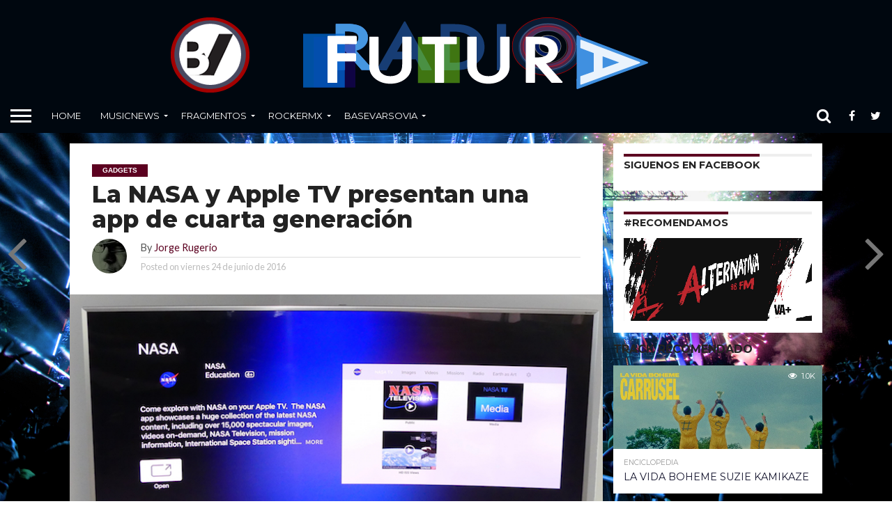

--- FILE ---
content_type: text/html; charset=UTF-8
request_url: https://basevarsovia.com/la-nasa-y-apple-tv-presentan-una-app-de-cuarta-generacion/
body_size: 22709
content:
<!DOCTYPE html>
<html lang="es">
<head>
<meta charset="UTF-8" >
<meta name="viewport" id="viewport" content="width=device-width, initial-scale=1.0, maximum-scale=1.0, minimum-scale=1.0, user-scalable=no" />


<link rel="alternate" type="application/rss+xml" title="RSS 2.0" href="https://basevarsovia.com/feed/" />
<link rel="alternate" type="text/xml" title="RSS .92" href="https://basevarsovia.com/feed/rss/" />
<link rel="alternate" type="application/atom+xml" title="Atom 0.3" href="https://basevarsovia.com/feed/atom/" />
<link rel="pingback" href="https://basevarsovia.com/xmlrpc.php" />

<meta property="og:image" content="https://basevarsovia.com/wp-content/uploads/file_tWKy5X.jpg" />
<meta name="twitter:image" content="https://basevarsovia.com/wp-content/uploads/file_tWKy5X.jpg" />

<meta property="og:type" content="article" />
<meta property="og:description" content="La agencia espacial NASA en complicidad con Apple TV presentan una APP de cuarta generación  disponible para iOS, Android, entre otros. Con la app tienes la opción de acceder a la transmisión en vivo de la TV de la NASA, incluyendo una vista en tiempo real de la Tierra desde la estación espacial internacional, así como el acceso (bajo [&hellip;]" />
<meta name="twitter:card" content="summary">
<meta name="twitter:url" content="https://basevarsovia.com/la-nasa-y-apple-tv-presentan-una-app-de-cuarta-generacion/">
<meta name="twitter:title" content="La NASA y Apple TV presentan una app de cuarta generación">
<meta name="twitter:description" content="La agencia espacial NASA en complicidad con Apple TV presentan una APP de cuarta generación  disponible para iOS, Android, entre otros. Con la app tienes la opción de acceder a la transmisión en vivo de la TV de la NASA, incluyendo una vista en tiempo real de la Tierra desde la estación espacial internacional, así como el acceso (bajo [&hellip;]">


<title>La NASA y Apple TV presentan una app de cuarta generación | Base Varsovia</title>
<meta name="description" content="La agencia espacial NASA en complicidad con Apple TV presentan una APP de cuarta generación  disponible para iOS, Android, entre otros. Con la app tienes la opción de acceder a la transmisión en vivo de la TV de la NASA, incluyendo una vista en tiempo real de la Tierra desde la estación espacial internacional,&hellip;">
<meta name="robots" content="index, follow, max-snippet:-1, max-image-preview:large, max-video-preview:-1">
<link rel="canonical" href="https://basevarsovia.com/la-nasa-y-apple-tv-presentan-una-app-de-cuarta-generacion/">
<meta property="og:url" content="https://basevarsovia.com/la-nasa-y-apple-tv-presentan-una-app-de-cuarta-generacion/">
<meta property="og:site_name" content="Base Varsovia">
<meta property="og:locale" content="es_MX">
<meta property="og:type" content="article">
<meta property="article:author" content="https://www.facebook.com/basevarsovia/">
<meta property="article:publisher" content="https://www.facebook.com/basevarsovia/">
<meta property="article:section" content="Gadgets">
<meta property="article:tag" content="app">
<meta property="article:tag" content="apple">
<meta property="article:tag" content="gadgets">
<meta property="article:tag" content="nasa">
<meta property="og:title" content="La NASA y Apple TV presentan una app de cuarta generación | Base Varsovia">
<meta property="og:description" content="La agencia espacial NASA en complicidad con Apple TV presentan una APP de cuarta generación  disponible para iOS, Android, entre otros. Con la app tienes la opción de acceder a la transmisión en vivo de la TV de la NASA, incluyendo una vista en tiempo real de la Tierra desde la estación espacial internacional,&hellip;">
<meta property="og:image" content="https://basevarsovia.com/wp-content/uploads/file_tWKy5X.jpg">
<meta property="og:image:secure_url" content="https://basevarsovia.com/wp-content/uploads/file_tWKy5X.jpg">
<meta property="og:image:width" content="750">
<meta property="og:image:height" content="422">
<meta property="fb:pages" content="">
<meta property="fb:admins" content="">
<meta property="fb:app_id" content="">
<meta name="twitter:card" content="summary">
<meta name="twitter:site" content="@jrugerio">
<meta name="twitter:creator" content="@jrugerio">
<meta name="twitter:title" content="La NASA y Apple TV presentan una app de cuarta generación | Base Varsovia">
<meta name="twitter:description" content="La agencia espacial NASA en complicidad con Apple TV presentan una APP de cuarta generación  disponible para iOS, Android, entre otros. Con la app tienes la opción de acceder a la transmisión en vivo de la TV de la NASA, incluyendo una vista en tiempo real de la Tierra desde la estación espacial internacional,&hellip;">
<meta name="twitter:image" content="https://basevarsovia.com/wp-content/uploads/file_tWKy5X.jpg">
<link rel='dns-prefetch' href='//stats.wp.com' />
<link rel='dns-prefetch' href='//netdna.bootstrapcdn.com' />
<link rel='dns-prefetch' href='//fonts.googleapis.com' />
<link rel='dns-prefetch' href='//v0.wordpress.com' />
<link rel="alternate" type="application/rss+xml" title="Base Varsovia &raquo; Feed" href="https://basevarsovia.com/feed/" />
<link rel="alternate" type="application/rss+xml" title="Base Varsovia &raquo; RSS de los comentarios" href="https://basevarsovia.com/comments/feed/" />
<link rel="alternate" title="oEmbed (JSON)" type="application/json+oembed" href="https://basevarsovia.com/wp-json/oembed/1.0/embed?url=https%3A%2F%2Fbasevarsovia.com%2Fla-nasa-y-apple-tv-presentan-una-app-de-cuarta-generacion%2F" />
<link rel="alternate" title="oEmbed (XML)" type="text/xml+oembed" href="https://basevarsovia.com/wp-json/oembed/1.0/embed?url=https%3A%2F%2Fbasevarsovia.com%2Fla-nasa-y-apple-tv-presentan-una-app-de-cuarta-generacion%2F&#038;format=xml" />
<style id='wp-img-auto-sizes-contain-inline-css' type='text/css'>
img:is([sizes=auto i],[sizes^="auto," i]){contain-intrinsic-size:3000px 1500px}
/*# sourceURL=wp-img-auto-sizes-contain-inline-css */
</style>
<link rel='stylesheet' id='twb-open-sans-css' href='https://fonts.googleapis.com/css?family=Open+Sans%3A300%2C400%2C500%2C600%2C700%2C800&#038;display=swap&#038;ver=6.9' type='text/css' media='all' />
<link rel='stylesheet' id='twb-global-css' href='https://basevarsovia.com/wp-content/plugins/wd-instagram-feed/booster/assets/css/global.css?ver=1.0.0' type='text/css' media='all' />
<link rel='stylesheet' id='jetpack_related-posts-css' href='https://basevarsovia.com/wp-content/plugins/jetpack/modules/related-posts/related-posts.css?ver=20240116' type='text/css' media='all' />
<style id='wp-emoji-styles-inline-css' type='text/css'>

	img.wp-smiley, img.emoji {
		display: inline !important;
		border: none !important;
		box-shadow: none !important;
		height: 1em !important;
		width: 1em !important;
		margin: 0 0.07em !important;
		vertical-align: -0.1em !important;
		background: none !important;
		padding: 0 !important;
	}
/*# sourceURL=wp-emoji-styles-inline-css */
</style>
<style id='wp-block-library-inline-css' type='text/css'>
:root{--wp-block-synced-color:#7a00df;--wp-block-synced-color--rgb:122,0,223;--wp-bound-block-color:var(--wp-block-synced-color);--wp-editor-canvas-background:#ddd;--wp-admin-theme-color:#007cba;--wp-admin-theme-color--rgb:0,124,186;--wp-admin-theme-color-darker-10:#006ba1;--wp-admin-theme-color-darker-10--rgb:0,107,160.5;--wp-admin-theme-color-darker-20:#005a87;--wp-admin-theme-color-darker-20--rgb:0,90,135;--wp-admin-border-width-focus:2px}@media (min-resolution:192dpi){:root{--wp-admin-border-width-focus:1.5px}}.wp-element-button{cursor:pointer}:root .has-very-light-gray-background-color{background-color:#eee}:root .has-very-dark-gray-background-color{background-color:#313131}:root .has-very-light-gray-color{color:#eee}:root .has-very-dark-gray-color{color:#313131}:root .has-vivid-green-cyan-to-vivid-cyan-blue-gradient-background{background:linear-gradient(135deg,#00d084,#0693e3)}:root .has-purple-crush-gradient-background{background:linear-gradient(135deg,#34e2e4,#4721fb 50%,#ab1dfe)}:root .has-hazy-dawn-gradient-background{background:linear-gradient(135deg,#faaca8,#dad0ec)}:root .has-subdued-olive-gradient-background{background:linear-gradient(135deg,#fafae1,#67a671)}:root .has-atomic-cream-gradient-background{background:linear-gradient(135deg,#fdd79a,#004a59)}:root .has-nightshade-gradient-background{background:linear-gradient(135deg,#330968,#31cdcf)}:root .has-midnight-gradient-background{background:linear-gradient(135deg,#020381,#2874fc)}:root{--wp--preset--font-size--normal:16px;--wp--preset--font-size--huge:42px}.has-regular-font-size{font-size:1em}.has-larger-font-size{font-size:2.625em}.has-normal-font-size{font-size:var(--wp--preset--font-size--normal)}.has-huge-font-size{font-size:var(--wp--preset--font-size--huge)}.has-text-align-center{text-align:center}.has-text-align-left{text-align:left}.has-text-align-right{text-align:right}.has-fit-text{white-space:nowrap!important}#end-resizable-editor-section{display:none}.aligncenter{clear:both}.items-justified-left{justify-content:flex-start}.items-justified-center{justify-content:center}.items-justified-right{justify-content:flex-end}.items-justified-space-between{justify-content:space-between}.screen-reader-text{border:0;clip-path:inset(50%);height:1px;margin:-1px;overflow:hidden;padding:0;position:absolute;width:1px;word-wrap:normal!important}.screen-reader-text:focus{background-color:#ddd;clip-path:none;color:#444;display:block;font-size:1em;height:auto;left:5px;line-height:normal;padding:15px 23px 14px;text-decoration:none;top:5px;width:auto;z-index:100000}html :where(.has-border-color){border-style:solid}html :where([style*=border-top-color]){border-top-style:solid}html :where([style*=border-right-color]){border-right-style:solid}html :where([style*=border-bottom-color]){border-bottom-style:solid}html :where([style*=border-left-color]){border-left-style:solid}html :where([style*=border-width]){border-style:solid}html :where([style*=border-top-width]){border-top-style:solid}html :where([style*=border-right-width]){border-right-style:solid}html :where([style*=border-bottom-width]){border-bottom-style:solid}html :where([style*=border-left-width]){border-left-style:solid}html :where(img[class*=wp-image-]){height:auto;max-width:100%}:where(figure){margin:0 0 1em}html :where(.is-position-sticky){--wp-admin--admin-bar--position-offset:var(--wp-admin--admin-bar--height,0px)}@media screen and (max-width:600px){html :where(.is-position-sticky){--wp-admin--admin-bar--position-offset:0px}}

/*# sourceURL=wp-block-library-inline-css */
</style><style id='wp-block-paragraph-inline-css' type='text/css'>
.is-small-text{font-size:.875em}.is-regular-text{font-size:1em}.is-large-text{font-size:2.25em}.is-larger-text{font-size:3em}.has-drop-cap:not(:focus):first-letter{float:left;font-size:8.4em;font-style:normal;font-weight:100;line-height:.68;margin:.05em .1em 0 0;text-transform:uppercase}body.rtl .has-drop-cap:not(:focus):first-letter{float:none;margin-left:.1em}p.has-drop-cap.has-background{overflow:hidden}:root :where(p.has-background){padding:1.25em 2.375em}:where(p.has-text-color:not(.has-link-color)) a{color:inherit}p.has-text-align-left[style*="writing-mode:vertical-lr"],p.has-text-align-right[style*="writing-mode:vertical-rl"]{rotate:180deg}
/*# sourceURL=https://basevarsovia.com/wp-includes/blocks/paragraph/style.min.css */
</style>
<style id='global-styles-inline-css' type='text/css'>
:root{--wp--preset--aspect-ratio--square: 1;--wp--preset--aspect-ratio--4-3: 4/3;--wp--preset--aspect-ratio--3-4: 3/4;--wp--preset--aspect-ratio--3-2: 3/2;--wp--preset--aspect-ratio--2-3: 2/3;--wp--preset--aspect-ratio--16-9: 16/9;--wp--preset--aspect-ratio--9-16: 9/16;--wp--preset--color--black: #000000;--wp--preset--color--cyan-bluish-gray: #abb8c3;--wp--preset--color--white: #ffffff;--wp--preset--color--pale-pink: #f78da7;--wp--preset--color--vivid-red: #cf2e2e;--wp--preset--color--luminous-vivid-orange: #ff6900;--wp--preset--color--luminous-vivid-amber: #fcb900;--wp--preset--color--light-green-cyan: #7bdcb5;--wp--preset--color--vivid-green-cyan: #00d084;--wp--preset--color--pale-cyan-blue: #8ed1fc;--wp--preset--color--vivid-cyan-blue: #0693e3;--wp--preset--color--vivid-purple: #9b51e0;--wp--preset--gradient--vivid-cyan-blue-to-vivid-purple: linear-gradient(135deg,rgb(6,147,227) 0%,rgb(155,81,224) 100%);--wp--preset--gradient--light-green-cyan-to-vivid-green-cyan: linear-gradient(135deg,rgb(122,220,180) 0%,rgb(0,208,130) 100%);--wp--preset--gradient--luminous-vivid-amber-to-luminous-vivid-orange: linear-gradient(135deg,rgb(252,185,0) 0%,rgb(255,105,0) 100%);--wp--preset--gradient--luminous-vivid-orange-to-vivid-red: linear-gradient(135deg,rgb(255,105,0) 0%,rgb(207,46,46) 100%);--wp--preset--gradient--very-light-gray-to-cyan-bluish-gray: linear-gradient(135deg,rgb(238,238,238) 0%,rgb(169,184,195) 100%);--wp--preset--gradient--cool-to-warm-spectrum: linear-gradient(135deg,rgb(74,234,220) 0%,rgb(151,120,209) 20%,rgb(207,42,186) 40%,rgb(238,44,130) 60%,rgb(251,105,98) 80%,rgb(254,248,76) 100%);--wp--preset--gradient--blush-light-purple: linear-gradient(135deg,rgb(255,206,236) 0%,rgb(152,150,240) 100%);--wp--preset--gradient--blush-bordeaux: linear-gradient(135deg,rgb(254,205,165) 0%,rgb(254,45,45) 50%,rgb(107,0,62) 100%);--wp--preset--gradient--luminous-dusk: linear-gradient(135deg,rgb(255,203,112) 0%,rgb(199,81,192) 50%,rgb(65,88,208) 100%);--wp--preset--gradient--pale-ocean: linear-gradient(135deg,rgb(255,245,203) 0%,rgb(182,227,212) 50%,rgb(51,167,181) 100%);--wp--preset--gradient--electric-grass: linear-gradient(135deg,rgb(202,248,128) 0%,rgb(113,206,126) 100%);--wp--preset--gradient--midnight: linear-gradient(135deg,rgb(2,3,129) 0%,rgb(40,116,252) 100%);--wp--preset--font-size--small: 13px;--wp--preset--font-size--medium: 20px;--wp--preset--font-size--large: 36px;--wp--preset--font-size--x-large: 42px;--wp--preset--spacing--20: 0.44rem;--wp--preset--spacing--30: 0.67rem;--wp--preset--spacing--40: 1rem;--wp--preset--spacing--50: 1.5rem;--wp--preset--spacing--60: 2.25rem;--wp--preset--spacing--70: 3.38rem;--wp--preset--spacing--80: 5.06rem;--wp--preset--shadow--natural: 6px 6px 9px rgba(0, 0, 0, 0.2);--wp--preset--shadow--deep: 12px 12px 50px rgba(0, 0, 0, 0.4);--wp--preset--shadow--sharp: 6px 6px 0px rgba(0, 0, 0, 0.2);--wp--preset--shadow--outlined: 6px 6px 0px -3px rgb(255, 255, 255), 6px 6px rgb(0, 0, 0);--wp--preset--shadow--crisp: 6px 6px 0px rgb(0, 0, 0);}:where(.is-layout-flex){gap: 0.5em;}:where(.is-layout-grid){gap: 0.5em;}body .is-layout-flex{display: flex;}.is-layout-flex{flex-wrap: wrap;align-items: center;}.is-layout-flex > :is(*, div){margin: 0;}body .is-layout-grid{display: grid;}.is-layout-grid > :is(*, div){margin: 0;}:where(.wp-block-columns.is-layout-flex){gap: 2em;}:where(.wp-block-columns.is-layout-grid){gap: 2em;}:where(.wp-block-post-template.is-layout-flex){gap: 1.25em;}:where(.wp-block-post-template.is-layout-grid){gap: 1.25em;}.has-black-color{color: var(--wp--preset--color--black) !important;}.has-cyan-bluish-gray-color{color: var(--wp--preset--color--cyan-bluish-gray) !important;}.has-white-color{color: var(--wp--preset--color--white) !important;}.has-pale-pink-color{color: var(--wp--preset--color--pale-pink) !important;}.has-vivid-red-color{color: var(--wp--preset--color--vivid-red) !important;}.has-luminous-vivid-orange-color{color: var(--wp--preset--color--luminous-vivid-orange) !important;}.has-luminous-vivid-amber-color{color: var(--wp--preset--color--luminous-vivid-amber) !important;}.has-light-green-cyan-color{color: var(--wp--preset--color--light-green-cyan) !important;}.has-vivid-green-cyan-color{color: var(--wp--preset--color--vivid-green-cyan) !important;}.has-pale-cyan-blue-color{color: var(--wp--preset--color--pale-cyan-blue) !important;}.has-vivid-cyan-blue-color{color: var(--wp--preset--color--vivid-cyan-blue) !important;}.has-vivid-purple-color{color: var(--wp--preset--color--vivid-purple) !important;}.has-black-background-color{background-color: var(--wp--preset--color--black) !important;}.has-cyan-bluish-gray-background-color{background-color: var(--wp--preset--color--cyan-bluish-gray) !important;}.has-white-background-color{background-color: var(--wp--preset--color--white) !important;}.has-pale-pink-background-color{background-color: var(--wp--preset--color--pale-pink) !important;}.has-vivid-red-background-color{background-color: var(--wp--preset--color--vivid-red) !important;}.has-luminous-vivid-orange-background-color{background-color: var(--wp--preset--color--luminous-vivid-orange) !important;}.has-luminous-vivid-amber-background-color{background-color: var(--wp--preset--color--luminous-vivid-amber) !important;}.has-light-green-cyan-background-color{background-color: var(--wp--preset--color--light-green-cyan) !important;}.has-vivid-green-cyan-background-color{background-color: var(--wp--preset--color--vivid-green-cyan) !important;}.has-pale-cyan-blue-background-color{background-color: var(--wp--preset--color--pale-cyan-blue) !important;}.has-vivid-cyan-blue-background-color{background-color: var(--wp--preset--color--vivid-cyan-blue) !important;}.has-vivid-purple-background-color{background-color: var(--wp--preset--color--vivid-purple) !important;}.has-black-border-color{border-color: var(--wp--preset--color--black) !important;}.has-cyan-bluish-gray-border-color{border-color: var(--wp--preset--color--cyan-bluish-gray) !important;}.has-white-border-color{border-color: var(--wp--preset--color--white) !important;}.has-pale-pink-border-color{border-color: var(--wp--preset--color--pale-pink) !important;}.has-vivid-red-border-color{border-color: var(--wp--preset--color--vivid-red) !important;}.has-luminous-vivid-orange-border-color{border-color: var(--wp--preset--color--luminous-vivid-orange) !important;}.has-luminous-vivid-amber-border-color{border-color: var(--wp--preset--color--luminous-vivid-amber) !important;}.has-light-green-cyan-border-color{border-color: var(--wp--preset--color--light-green-cyan) !important;}.has-vivid-green-cyan-border-color{border-color: var(--wp--preset--color--vivid-green-cyan) !important;}.has-pale-cyan-blue-border-color{border-color: var(--wp--preset--color--pale-cyan-blue) !important;}.has-vivid-cyan-blue-border-color{border-color: var(--wp--preset--color--vivid-cyan-blue) !important;}.has-vivid-purple-border-color{border-color: var(--wp--preset--color--vivid-purple) !important;}.has-vivid-cyan-blue-to-vivid-purple-gradient-background{background: var(--wp--preset--gradient--vivid-cyan-blue-to-vivid-purple) !important;}.has-light-green-cyan-to-vivid-green-cyan-gradient-background{background: var(--wp--preset--gradient--light-green-cyan-to-vivid-green-cyan) !important;}.has-luminous-vivid-amber-to-luminous-vivid-orange-gradient-background{background: var(--wp--preset--gradient--luminous-vivid-amber-to-luminous-vivid-orange) !important;}.has-luminous-vivid-orange-to-vivid-red-gradient-background{background: var(--wp--preset--gradient--luminous-vivid-orange-to-vivid-red) !important;}.has-very-light-gray-to-cyan-bluish-gray-gradient-background{background: var(--wp--preset--gradient--very-light-gray-to-cyan-bluish-gray) !important;}.has-cool-to-warm-spectrum-gradient-background{background: var(--wp--preset--gradient--cool-to-warm-spectrum) !important;}.has-blush-light-purple-gradient-background{background: var(--wp--preset--gradient--blush-light-purple) !important;}.has-blush-bordeaux-gradient-background{background: var(--wp--preset--gradient--blush-bordeaux) !important;}.has-luminous-dusk-gradient-background{background: var(--wp--preset--gradient--luminous-dusk) !important;}.has-pale-ocean-gradient-background{background: var(--wp--preset--gradient--pale-ocean) !important;}.has-electric-grass-gradient-background{background: var(--wp--preset--gradient--electric-grass) !important;}.has-midnight-gradient-background{background: var(--wp--preset--gradient--midnight) !important;}.has-small-font-size{font-size: var(--wp--preset--font-size--small) !important;}.has-medium-font-size{font-size: var(--wp--preset--font-size--medium) !important;}.has-large-font-size{font-size: var(--wp--preset--font-size--large) !important;}.has-x-large-font-size{font-size: var(--wp--preset--font-size--x-large) !important;}
/*# sourceURL=global-styles-inline-css */
</style>

<style id='classic-theme-styles-inline-css' type='text/css'>
/*! This file is auto-generated */
.wp-block-button__link{color:#fff;background-color:#32373c;border-radius:9999px;box-shadow:none;text-decoration:none;padding:calc(.667em + 2px) calc(1.333em + 2px);font-size:1.125em}.wp-block-file__button{background:#32373c;color:#fff;text-decoration:none}
/*# sourceURL=/wp-includes/css/classic-themes.min.css */
</style>
<link rel='stylesheet' id='mvp-score-style-css' href='https://basevarsovia.com/wp-content/plugins/mvp-scoreboard/css/score-style.css?ver=6.9' type='text/css' media='all' />
<link rel='stylesheet' id='mvp-reset-css' href='https://basevarsovia.com/wp-content/themes/flex-mag/css/reset.css?ver=6.9' type='text/css' media='all' />
<link rel='stylesheet' id='mvp-fontawesome-css' href='//netdna.bootstrapcdn.com/font-awesome/4.7.0/css/font-awesome.css?ver=6.9' type='text/css' media='all' />
<link rel='stylesheet' id='mvp-style-css' href='https://basevarsovia.com/wp-content/themes/flex-mag/style.css?ver=6.9' type='text/css' media='all' />
<link rel='stylesheet' id='mvp-fonts-css' href='//fonts.googleapis.com/css?family=Oswald%3A400%2C700%7CLato%3A400%2C700%7CWork+Sans%3A900%7CMontserrat%3A400%2C700%7COpen+Sans%3A800%7CPlayfair+Display%3A400%2C700%2C900%7CQuicksand%7CRaleway%3A200%2C400%2C700%7CRoboto+Slab%3A400%2C700%7CMontserrat%3A100%2C200%2C300%2C400%2C500%2C600%2C700%2C800%2C900%7CMontserrat%3A100%2C200%2C300%2C400%2C500%2C600%2C700%2C800%2C900%7CMontserrat%3A100%2C200%2C300%2C400%2C500%2C600%2C700%2C800%2C900%7CLato%3A100%2C200%2C300%2C400%2C500%2C600%2C700%2C800%2C900%7CMontserrat%3A100%2C200%2C300%2C400%2C500%2C600%2C700%2C800%2C900%26subset%3Dlatin%2Clatin-ext%2Ccyrillic%2Ccyrillic-ext%2Cgreek-ext%2Cgreek%2Cvietnamese' type='text/css' media='all' />
<link rel='stylesheet' id='mvp-media-queries-css' href='https://basevarsovia.com/wp-content/themes/flex-mag/css/media-queries.css?ver=6.9' type='text/css' media='all' />
<style id='jetpack_facebook_likebox-inline-css' type='text/css'>
.widget_facebook_likebox {
	overflow: hidden;
}

/*# sourceURL=https://basevarsovia.com/wp-content/plugins/jetpack/modules/widgets/facebook-likebox/style.css */
</style>
<link rel='stylesheet' id='sharedaddy-css' href='https://basevarsovia.com/wp-content/plugins/jetpack/modules/sharedaddy/sharing.css?ver=15.3.1' type='text/css' media='all' />
<link rel='stylesheet' id='social-logos-css' href='https://basevarsovia.com/wp-content/plugins/jetpack/_inc/social-logos/social-logos.min.css?ver=15.3.1' type='text/css' media='all' />
<script type="text/javascript" src="https://basevarsovia.com/wp-includes/js/jquery/jquery.min.js?ver=3.7.1" id="jquery-core-js"></script>
<script type="text/javascript" src="https://basevarsovia.com/wp-includes/js/jquery/jquery-migrate.min.js?ver=3.4.1" id="jquery-migrate-js"></script>
<script type="text/javascript" src="https://basevarsovia.com/wp-content/plugins/wd-instagram-feed/booster/assets/js/circle-progress.js?ver=1.2.2" id="twb-circle-js"></script>
<script type="text/javascript" id="twb-global-js-extra">
/* <![CDATA[ */
var twb = {"nonce":"868bb4a044","ajax_url":"https://basevarsovia.com/wp-admin/admin-ajax.php","plugin_url":"https://basevarsovia.com/wp-content/plugins/wd-instagram-feed/booster","href":"https://basevarsovia.com/wp-admin/admin.php?page=twb_instagram-feed"};
var twb = {"nonce":"868bb4a044","ajax_url":"https://basevarsovia.com/wp-admin/admin-ajax.php","plugin_url":"https://basevarsovia.com/wp-content/plugins/wd-instagram-feed/booster","href":"https://basevarsovia.com/wp-admin/admin.php?page=twb_instagram-feed"};
//# sourceURL=twb-global-js-extra
/* ]]> */
</script>
<script type="text/javascript" src="https://basevarsovia.com/wp-content/plugins/wd-instagram-feed/booster/assets/js/global.js?ver=1.0.0" id="twb-global-js"></script>
<script type="text/javascript" id="jetpack_related-posts-js-extra">
/* <![CDATA[ */
var related_posts_js_options = {"post_heading":"h4"};
//# sourceURL=jetpack_related-posts-js-extra
/* ]]> */
</script>
<script type="text/javascript" src="https://basevarsovia.com/wp-content/plugins/jetpack/_inc/build/related-posts/related-posts.min.js?ver=20240116" id="jetpack_related-posts-js"></script>
<link rel="https://api.w.org/" href="https://basevarsovia.com/wp-json/" /><link rel="alternate" title="JSON" type="application/json" href="https://basevarsovia.com/wp-json/wp/v2/posts/463" /><link rel="EditURI" type="application/rsd+xml" title="RSD" href="https://basevarsovia.com/xmlrpc.php?rsd" />
<meta name="generator" content="WordPress 6.9" />
<link rel='shortlink' href='https://wp.me/p2vme5-7t' />
	<style>img#wpstats{display:none}</style>
		
<style type='text/css'>

#wallpaper {
	background: url() no-repeat 50% 0;
	}
body,
.blog-widget-text p,
.feat-widget-text p,
.post-info-right,
span.post-excerpt,
span.feat-caption,
span.soc-count-text,
#content-main p,
#commentspopup .comments-pop,
.archive-list-text p,
.author-box-bot p,
#post-404 p,
.foot-widget,
#home-feat-text p,
.feat-top2-left-text p,
.feat-wide1-text p,
.feat-wide4-text p,
#content-main table,
.foot-copy p,
.video-main-text p {
	font-family: 'Lato', sans-serif;
	}

a,
a:visited,
.post-info-name a {
	color: #5C0120;
	}

a:hover {
	color: #0070B8;
	}

.fly-but-wrap,
span.feat-cat,
span.post-head-cat,
.prev-next-text a,
.prev-next-text a:visited,
.prev-next-text a:hover {
	background: #5C0120;
	}

.fly-but-wrap {
	background: #00070f;
	}

.fly-but-wrap span {
	background: #ffffff;
	}

.woocommerce .star-rating span:before {
	color: #5C0120;
	}

.woocommerce .widget_price_filter .ui-slider .ui-slider-range,
.woocommerce .widget_price_filter .ui-slider .ui-slider-handle {
	background-color: #5C0120;
	}

.woocommerce span.onsale,
.woocommerce #respond input#submit.alt,
.woocommerce a.button.alt,
.woocommerce button.button.alt,
.woocommerce input.button.alt,
.woocommerce #respond input#submit.alt:hover,
.woocommerce a.button.alt:hover,
.woocommerce button.button.alt:hover,
.woocommerce input.button.alt:hover {
	background-color: #5C0120;
	}

span.post-header {
	border-top: 4px solid #5C0120;
	}

#main-nav-wrap,
nav.main-menu-wrap,
.nav-logo,
.nav-right-wrap,
.nav-menu-out,
.nav-logo-out,
#head-main-top {
	-webkit-backface-visibility: hidden;
	background: #00070f;
	}

nav.main-menu-wrap ul li a,
.nav-menu-out:hover ul li:hover a,
.nav-menu-out:hover span.nav-search-but:hover i,
.nav-menu-out:hover span.nav-soc-but:hover i,
span.nav-search-but i,
span.nav-soc-but i {
	color: #ffffff;
	}

.nav-menu-out:hover li.menu-item-has-children:hover a:after,
nav.main-menu-wrap ul li.menu-item-has-children a:after {
	border-color: #ffffff transparent transparent transparent;
	}

.nav-menu-out:hover ul li a,
.nav-menu-out:hover span.nav-search-but i,
.nav-menu-out:hover span.nav-soc-but i {
	color: #9c9c9c;
	}

.nav-menu-out:hover li.menu-item-has-children a:after {
	border-color: #9c9c9c transparent transparent transparent;
	}

.nav-menu-out:hover ul li ul.mega-list li a,
.side-list-text p,
.row-widget-text p,
.blog-widget-text h2,
.feat-widget-text h2,
.archive-list-text h2,
h2.author-list-head a,
.mvp-related-text a {
	color: #15152e;
	}

ul.mega-list li:hover a,
ul.side-list li:hover .side-list-text p,
ul.row-widget-list li:hover .row-widget-text p,
ul.blog-widget-list li:hover .blog-widget-text h2,
.feat-widget-wrap:hover .feat-widget-text h2,
ul.archive-list li:hover .archive-list-text h2,
ul.archive-col-list li:hover .archive-list-text h2,
h2.author-list-head a:hover,
.mvp-related-posts ul li:hover .mvp-related-text a {
	color: #5C0120 !important;
	}

span.more-posts-text,
a.inf-more-but,
#comments-button a,
#comments-button span.comment-but-text {
	border: 1px solid #5C0120;
	}

span.more-posts-text,
a.inf-more-but,
#comments-button a,
#comments-button span.comment-but-text {
	color: #5C0120 !important;
	}

#comments-button a:hover,
#comments-button span.comment-but-text:hover,
a.inf-more-but:hover,
span.more-posts-text:hover {
	background: #5C0120;
	}

nav.main-menu-wrap ul li a,
ul.col-tabs li a,
nav.fly-nav-menu ul li a,
.foot-menu .menu li a {
	font-family: 'Montserrat', sans-serif;
	}

.feat-top2-right-text h2,
.side-list-text p,
.side-full-text p,
.row-widget-text p,
.feat-widget-text h2,
.blog-widget-text h2,
.prev-next-text a,
.prev-next-text a:visited,
.prev-next-text a:hover,
span.post-header,
.archive-list-text h2,
#woo-content h1.page-title,
.woocommerce div.product .product_title,
.woocommerce ul.products li.product h3,
.video-main-text h2,
.mvp-related-text a {
	font-family: 'Montserrat', sans-serif;
	}

.feat-wide-sub-text h2,
#home-feat-text h2,
.feat-top2-left-text h2,
.feat-wide1-text h2,
.feat-wide4-text h2,
.feat-wide5-text h2,
h1.post-title,
#content-main h1.post-title,
#post-404 h1,
h1.post-title-wide,
#content-main blockquote p,
#commentspopup #content-main h1 {
	font-family: 'Montserrat', sans-serif;
	}

h3.home-feat-title,
h3.side-list-title,
#infscr-loading,
.score-nav-menu select,
h1.cat-head,
h1.arch-head,
h2.author-list-head,
h3.foot-head,
.woocommerce ul.product_list_widget span.product-title,
.woocommerce ul.product_list_widget li a,
.woocommerce #reviews #comments ol.commentlist li .comment-text p.meta,
.woocommerce .related h2,
.woocommerce div.product .woocommerce-tabs .panel h2,
.woocommerce div.product .product_title,
#content-main h1,
#content-main h2,
#content-main h3,
#content-main h4,
#content-main h5,
#content-main h6 {
	font-family: 'Montserrat', sans-serif;
	}

</style>
	
<style type="text/css">


.post-cont-out,
.post-cont-in {
	margin-right: 0;
	}

.nav-links {
	display: none;
	}




#fly-wrap {
	background: #fff;
	}
ul.fly-bottom-soc li {
	border-top: 1px solid #666;
	}
nav.fly-nav-menu ul li {
	border-top: 1px solid #ddd;
	}
nav.fly-nav-menu ul li a {
	color: #555;
	}
nav.fly-nav-menu ul li a:hover {
	color: #bbb;
	}
nav.fly-nav-menu ul li ul.sub-menu {
	border-top: 1px solid #ddd;
	}

#score-wrap {
	background: #fff;
	border-bottom: 1px solid #ddd;
	}
.score-nav-menu:before {
	border-top: 5px solid #555;
	}
.score-nav-menu select {
	background: #eee;
	color: #555;
	}
.score-nav-menu select option {
	background: #fff;
	color: #555;
	}
ul.score-list li {
	background: #eee;
	border: 1px solid #eee;
	}
ul.score-list li:hover {
	background: #fff;
	border: 1px solid #ddd;
	}
.score-top p,
.score-bot p {
	color: #555;
	}
.es-nav span a {
	color: #555;
	}
.es-nav span:hover a {
	color: #222;
	}
.es-nav span.es-nav-prev,
.es-nav span.es-nav-next {
	background: #fff;
	}
.es-nav span.es-nav-prev {
	border-left: 1px solid #ddd;
	border-right: 1px solid #ddd;
	}
.es-nav span.es-nav-next {
	border-left: 1px solid #ddd;
	}


.nav-left-wrap {
	width: 60px;
	}
.nav-logo-out {
	margin-left: -60px;
	}
.nav-logo-in {
	margin-left: 60px;
	}
.nav-logo-show {
	padding-right: 20px;
	width: 200px;
	height: 50px;
	}
.nav-logo-show img {
	width: auto;
	}
.nav-left-width {
	width: 280px !important;
	}
.nav-logo-out-fade {
	margin-left: -280px;
	}
.nav-logo-in-fade {
	margin-left: 280px;
	}
	

</style>

<style type="text/css" id="custom-background-css">
body.custom-background { background-image: url("https://basevarsovia.com/wp-content/uploads/BAVA-PAGE-A.jpg"); background-position: center center; background-size: cover; background-repeat: no-repeat; background-attachment: fixed; }
</style>
	<link rel="icon" href="https://basevarsovia.com/wp-content/uploads/cropped-FAVICON-BAVA-1-32x32.jpg" sizes="32x32" />
<link rel="icon" href="https://basevarsovia.com/wp-content/uploads/cropped-FAVICON-BAVA-1-192x192.jpg" sizes="192x192" />
<link rel="apple-touch-icon" href="https://basevarsovia.com/wp-content/uploads/cropped-FAVICON-BAVA-1-180x180.jpg" />
<meta name="msapplication-TileImage" content="https://basevarsovia.com/wp-content/uploads/cropped-FAVICON-BAVA-1-270x270.jpg" />

</head>

<body class="wp-singular post-template-default single single-post postid-463 single-format-standard custom-background wp-embed-responsive wp-theme-flex-mag">
	<div id="site" class="left relative">
		<div id="site-wrap" class="left relative">
						<div id="fly-wrap">
	<div class="fly-wrap-out">
		<div class="fly-side-wrap">
			<ul class="fly-bottom-soc left relative">
									<li class="fb-soc">
						<a href="https://www.facebook.com/basevarsovia/" target="_blank">
						<i class="fa fa-facebook-square fa-2"></i>
						</a>
					</li>
													<li class="twit-soc">
						<a href="https://twitter.com/jrugerio" target="_blank">
						<i class="fa fa-twitter fa-2"></i>
						</a>
					</li>
																	<li class="inst-soc">
						<a href="https://www.instagram.com/jrugeriomx/" target="_blank">
						<i class="fa fa-instagram fa-2"></i>
						</a>
					</li>
																									<li class="rss-soc">
						<a href="https://basevarsovia.com/feed/rss/" target="_blank">
						<i class="fa fa-rss fa-2"></i>
						</a>
					</li>
							</ul>
		</div><!--fly-side-wrap-->
		<div class="fly-wrap-in">
			<div id="fly-menu-wrap">
				<nav class="fly-nav-menu left relative">
					<div class="menu-main-menu-container"><ul id="menu-main-menu" class="menu"><li id="menu-item-574" class="menu-item menu-item-type-post_type menu-item-object-page menu-item-home menu-item-574"><a href="https://basevarsovia.com/">Home</a></li>
<li id="menu-item-2859" class="menu-item menu-item-type-taxonomy menu-item-object-category menu-item-has-children menu-item-2859"><a href="https://basevarsovia.com/musicnews/">MusicNews</a>
<ul class="sub-menu">
	<li id="menu-item-2932" class="menu-item menu-item-type-taxonomy menu-item-object-category menu-item-2932"><a href="https://basevarsovia.com/musicnews/tracks/">Tracks</a></li>
	<li id="menu-item-569" class="menu-item menu-item-type-taxonomy menu-item-object-category menu-item-569"><a href="https://basevarsovia.com/chanfle/">Chanfle</a></li>
</ul>
</li>
<li id="menu-item-4667" class="menu-item menu-item-type-taxonomy menu-item-object-category menu-item-has-children menu-item-4667"><a href="https://basevarsovia.com/fragmentos/">Fragmentos</a>
<ul class="sub-menu">
	<li id="menu-item-4668" class="menu-item menu-item-type-taxonomy menu-item-object-category menu-item-4668"><a href="https://basevarsovia.com/propedeutico-rockmx/">Propedeutico RockMX</a></li>
	<li id="menu-item-2964" class="menu-item menu-item-type-taxonomy menu-item-object-category menu-item-2964"><a href="https://basevarsovia.com/rockermx/rock30mx/">Fragmentos 30</a></li>
</ul>
</li>
<li id="menu-item-2873" class="menu-item menu-item-type-taxonomy menu-item-object-category menu-item-has-children menu-item-2873"><a href="https://basevarsovia.com/rockermx/">RockERMx</a>
<ul class="sub-menu">
	<li id="menu-item-4107" class="menu-item menu-item-type-taxonomy menu-item-object-category menu-item-has-children menu-item-4107"><a href="https://basevarsovia.com/rockermx/enciclopedia/">Enciclopedia</a>
	<ul class="sub-menu">
		<li id="menu-item-4108" class="menu-item menu-item-type-taxonomy menu-item-object-category menu-item-4108"><a href="https://basevarsovia.com/rockermx/enciclopedia/a/">A</a></li>
		<li id="menu-item-4109" class="menu-item menu-item-type-taxonomy menu-item-object-category menu-item-4109"><a href="https://basevarsovia.com/rockermx/enciclopedia/b/">B</a></li>
		<li id="menu-item-4110" class="menu-item menu-item-type-taxonomy menu-item-object-category menu-item-4110"><a href="https://basevarsovia.com/rockermx/enciclopedia/c/">C</a></li>
		<li id="menu-item-4111" class="menu-item menu-item-type-taxonomy menu-item-object-category menu-item-4111"><a href="https://basevarsovia.com/rockermx/enciclopedia/d/">D</a></li>
		<li id="menu-item-4112" class="menu-item menu-item-type-taxonomy menu-item-object-category menu-item-4112"><a href="https://basevarsovia.com/rockermx/enciclopedia/e/">E</a></li>
		<li id="menu-item-4113" class="menu-item menu-item-type-taxonomy menu-item-object-category menu-item-4113"><a href="https://basevarsovia.com/rockermx/enciclopedia/f/">F</a></li>
		<li id="menu-item-4566" class="menu-item menu-item-type-taxonomy menu-item-object-category menu-item-4566"><a href="https://basevarsovia.com/rockermx/enciclopedia/g/">G</a></li>
		<li id="menu-item-4567" class="menu-item menu-item-type-taxonomy menu-item-object-category menu-item-4567"><a href="https://basevarsovia.com/rockermx/enciclopedia/h/">H</a></li>
		<li id="menu-item-4568" class="menu-item menu-item-type-taxonomy menu-item-object-category menu-item-4568"><a href="https://basevarsovia.com/rockermx/enciclopedia/i/">I</a></li>
		<li id="menu-item-4569" class="menu-item menu-item-type-taxonomy menu-item-object-category menu-item-4569"><a href="https://basevarsovia.com/rockermx/enciclopedia/j/">J</a></li>
		<li id="menu-item-4570" class="menu-item menu-item-type-taxonomy menu-item-object-category menu-item-4570"><a href="https://basevarsovia.com/rockermx/enciclopedia/k/">K</a></li>
		<li id="menu-item-4571" class="menu-item menu-item-type-taxonomy menu-item-object-category menu-item-4571"><a href="https://basevarsovia.com/rockermx/enciclopedia/l/">L</a></li>
		<li id="menu-item-4572" class="menu-item menu-item-type-taxonomy menu-item-object-category menu-item-4572"><a href="https://basevarsovia.com/rockermx/enciclopedia/m/">M</a></li>
		<li id="menu-item-4573" class="menu-item menu-item-type-taxonomy menu-item-object-category menu-item-4573"><a href="https://basevarsovia.com/rockermx/enciclopedia/n/">N</a></li>
		<li id="menu-item-4574" class="menu-item menu-item-type-taxonomy menu-item-object-category menu-item-4574"><a href="https://basevarsovia.com/rockermx/enciclopedia/o/">O</a></li>
		<li id="menu-item-4575" class="menu-item menu-item-type-taxonomy menu-item-object-category menu-item-4575"><a href="https://basevarsovia.com/rockermx/enciclopedia/p/">P</a></li>
		<li id="menu-item-4576" class="menu-item menu-item-type-taxonomy menu-item-object-category menu-item-4576"><a href="https://basevarsovia.com/rockermx/enciclopedia/q/">Q</a></li>
		<li id="menu-item-4577" class="menu-item menu-item-type-taxonomy menu-item-object-category menu-item-4577"><a href="https://basevarsovia.com/rockermx/enciclopedia/r/">R</a></li>
		<li id="menu-item-4578" class="menu-item menu-item-type-taxonomy menu-item-object-category menu-item-4578"><a href="https://basevarsovia.com/rockermx/enciclopedia/s/">S</a></li>
		<li id="menu-item-4579" class="menu-item menu-item-type-taxonomy menu-item-object-category menu-item-4579"><a href="https://basevarsovia.com/rockermx/enciclopedia/t/">T</a></li>
		<li id="menu-item-4580" class="menu-item menu-item-type-taxonomy menu-item-object-category menu-item-4580"><a href="https://basevarsovia.com/rockermx/enciclopedia/w/">W</a></li>
		<li id="menu-item-4581" class="menu-item menu-item-type-taxonomy menu-item-object-category menu-item-4581"><a href="https://basevarsovia.com/rockermx/enciclopedia/x/">X</a></li>
		<li id="menu-item-4582" class="menu-item menu-item-type-taxonomy menu-item-object-category menu-item-4582"><a href="https://basevarsovia.com/rockermx/enciclopedia/y/">Y</a></li>
		<li id="menu-item-4583" class="menu-item menu-item-type-taxonomy menu-item-object-category menu-item-4583"><a href="https://basevarsovia.com/rockermx/enciclopedia/z/">Z</a></li>
	</ul>
</li>
</ul>
</li>
<li id="menu-item-2334" class="menu-item menu-item-type-taxonomy menu-item-object-category menu-item-has-children menu-item-2334"><a href="https://basevarsovia.com/podcasts/basevarsovia/">BaseVarsovia</a>
<ul class="sub-menu">
	<li id="menu-item-5348" class="menu-item menu-item-type-taxonomy menu-item-object-category menu-item-5348"><a href="https://basevarsovia.com/rockermx/rockdeldia/">RockdelDia</a></li>
</ul>
</li>
</ul></div>				</nav>
			</div><!--fly-menu-wrap-->
		</div><!--fly-wrap-in-->
	</div><!--fly-wrap-out-->
</div><!--fly-wrap-->			<div id="head-main-wrap" class="left relative">
				<div id="head-main-top" class="left relative">
																																																							<div class="logo-wide-wrap left relative">
															<a itemprop="url" href="https://basevarsovia.com/"><img itemprop="logo" src="https://basevarsovia.com/wp-content/uploads/RFBAVAA50.png" alt="Base Varsovia" data-rjs="2" /></a>
																						<h2 class="mvp-logo-title">Base Varsovia</h2>
													</div><!--logo-wide-wrap-->
									</div><!--head-main-top-->
				<div id="main-nav-wrap">
					<div class="nav-out">
						<div class="nav-in">
							<div id="main-nav-cont" class="left" itemscope itemtype="http://schema.org/Organization">
								<div class="nav-logo-out">
									<div class="nav-left-wrap left relative">
										<div class="fly-but-wrap left relative">
											<span></span>
											<span></span>
											<span></span>
											<span></span>
										</div><!--fly-but-wrap-->
																					<div class="nav-logo-fade left">
																									<a href="https://basevarsovia.com/"><img src="https://basevarsovia.com/wp-content/uploads/BV_200_50_PX2-01.png" alt="Base Varsovia" data-rjs="2" /></a>
																							</div><!--nav-logo-fade-->
																			</div><!--nav-left-wrap-->
									<div class="nav-logo-in">
										<div class="nav-menu-out">
											<div class="nav-menu-in">
												<nav class="main-menu-wrap left">
													<div class="menu-main-menu-container"><ul id="menu-main-menu-1" class="menu"><li class="menu-item menu-item-type-post_type menu-item-object-page menu-item-home menu-item-574"><a href="https://basevarsovia.com/">Home</a></li>
<li class="menu-item menu-item-type-taxonomy menu-item-object-category menu-item-has-children menu-item-2859"><a href="https://basevarsovia.com/musicnews/">MusicNews</a>
<ul class="sub-menu">
	<li class="menu-item menu-item-type-taxonomy menu-item-object-category menu-item-2932"><a href="https://basevarsovia.com/musicnews/tracks/">Tracks</a></li>
	<li class="menu-item menu-item-type-taxonomy menu-item-object-category menu-item-569"><a href="https://basevarsovia.com/chanfle/">Chanfle</a></li>
</ul>
</li>
<li class="menu-item menu-item-type-taxonomy menu-item-object-category menu-item-has-children menu-item-4667"><a href="https://basevarsovia.com/fragmentos/">Fragmentos</a>
<ul class="sub-menu">
	<li class="menu-item menu-item-type-taxonomy menu-item-object-category menu-item-4668"><a href="https://basevarsovia.com/propedeutico-rockmx/">Propedeutico RockMX</a></li>
	<li class="menu-item menu-item-type-taxonomy menu-item-object-category menu-item-2964"><a href="https://basevarsovia.com/rockermx/rock30mx/">Fragmentos 30</a></li>
</ul>
</li>
<li class="menu-item menu-item-type-taxonomy menu-item-object-category menu-item-has-children menu-item-2873"><a href="https://basevarsovia.com/rockermx/">RockERMx</a>
<ul class="sub-menu">
	<li class="menu-item menu-item-type-taxonomy menu-item-object-category menu-item-has-children menu-item-4107"><a href="https://basevarsovia.com/rockermx/enciclopedia/">Enciclopedia</a>
	<ul class="sub-menu">
		<li class="menu-item menu-item-type-taxonomy menu-item-object-category menu-item-4108"><a href="https://basevarsovia.com/rockermx/enciclopedia/a/">A</a></li>
		<li class="menu-item menu-item-type-taxonomy menu-item-object-category menu-item-4109"><a href="https://basevarsovia.com/rockermx/enciclopedia/b/">B</a></li>
		<li class="menu-item menu-item-type-taxonomy menu-item-object-category menu-item-4110"><a href="https://basevarsovia.com/rockermx/enciclopedia/c/">C</a></li>
		<li class="menu-item menu-item-type-taxonomy menu-item-object-category menu-item-4111"><a href="https://basevarsovia.com/rockermx/enciclopedia/d/">D</a></li>
		<li class="menu-item menu-item-type-taxonomy menu-item-object-category menu-item-4112"><a href="https://basevarsovia.com/rockermx/enciclopedia/e/">E</a></li>
		<li class="menu-item menu-item-type-taxonomy menu-item-object-category menu-item-4113"><a href="https://basevarsovia.com/rockermx/enciclopedia/f/">F</a></li>
		<li class="menu-item menu-item-type-taxonomy menu-item-object-category menu-item-4566"><a href="https://basevarsovia.com/rockermx/enciclopedia/g/">G</a></li>
		<li class="menu-item menu-item-type-taxonomy menu-item-object-category menu-item-4567"><a href="https://basevarsovia.com/rockermx/enciclopedia/h/">H</a></li>
		<li class="menu-item menu-item-type-taxonomy menu-item-object-category menu-item-4568"><a href="https://basevarsovia.com/rockermx/enciclopedia/i/">I</a></li>
		<li class="menu-item menu-item-type-taxonomy menu-item-object-category menu-item-4569"><a href="https://basevarsovia.com/rockermx/enciclopedia/j/">J</a></li>
		<li class="menu-item menu-item-type-taxonomy menu-item-object-category menu-item-4570"><a href="https://basevarsovia.com/rockermx/enciclopedia/k/">K</a></li>
		<li class="menu-item menu-item-type-taxonomy menu-item-object-category menu-item-4571"><a href="https://basevarsovia.com/rockermx/enciclopedia/l/">L</a></li>
		<li class="menu-item menu-item-type-taxonomy menu-item-object-category menu-item-4572"><a href="https://basevarsovia.com/rockermx/enciclopedia/m/">M</a></li>
		<li class="menu-item menu-item-type-taxonomy menu-item-object-category menu-item-4573"><a href="https://basevarsovia.com/rockermx/enciclopedia/n/">N</a></li>
		<li class="menu-item menu-item-type-taxonomy menu-item-object-category menu-item-4574"><a href="https://basevarsovia.com/rockermx/enciclopedia/o/">O</a></li>
		<li class="menu-item menu-item-type-taxonomy menu-item-object-category menu-item-4575"><a href="https://basevarsovia.com/rockermx/enciclopedia/p/">P</a></li>
		<li class="menu-item menu-item-type-taxonomy menu-item-object-category menu-item-4576"><a href="https://basevarsovia.com/rockermx/enciclopedia/q/">Q</a></li>
		<li class="menu-item menu-item-type-taxonomy menu-item-object-category menu-item-4577"><a href="https://basevarsovia.com/rockermx/enciclopedia/r/">R</a></li>
		<li class="menu-item menu-item-type-taxonomy menu-item-object-category menu-item-4578"><a href="https://basevarsovia.com/rockermx/enciclopedia/s/">S</a></li>
		<li class="menu-item menu-item-type-taxonomy menu-item-object-category menu-item-4579"><a href="https://basevarsovia.com/rockermx/enciclopedia/t/">T</a></li>
		<li class="menu-item menu-item-type-taxonomy menu-item-object-category menu-item-4580"><a href="https://basevarsovia.com/rockermx/enciclopedia/w/">W</a></li>
		<li class="menu-item menu-item-type-taxonomy menu-item-object-category menu-item-4581"><a href="https://basevarsovia.com/rockermx/enciclopedia/x/">X</a></li>
		<li class="menu-item menu-item-type-taxonomy menu-item-object-category menu-item-4582"><a href="https://basevarsovia.com/rockermx/enciclopedia/y/">Y</a></li>
		<li class="menu-item menu-item-type-taxonomy menu-item-object-category menu-item-4583"><a href="https://basevarsovia.com/rockermx/enciclopedia/z/">Z</a></li>
	</ul>
</li>
</ul>
</li>
<li class="menu-item menu-item-type-taxonomy menu-item-object-category menu-item-has-children menu-item-2334"><a href="https://basevarsovia.com/podcasts/basevarsovia/">BaseVarsovia</a>
<ul class="sub-menu">
	<li class="menu-item menu-item-type-taxonomy menu-item-object-category menu-item-5348"><a href="https://basevarsovia.com/rockermx/rockdeldia/">RockdelDia</a></li>
</ul>
</li>
</ul></div>												</nav>
											</div><!--nav-menu-in-->
											<div class="nav-right-wrap relative">
												<div class="nav-search-wrap left relative">
													<span class="nav-search-but left"><i class="fa fa-search fa-2"></i></span>
													<div class="search-fly-wrap">
														<form method="get" id="searchform" action="https://basevarsovia.com/">
	<input type="text" name="s" id="s" value="Type search term and press enter" onfocus='if (this.value == "Type search term and press enter") { this.value = ""; }' onblur='if (this.value == "") { this.value = "Type search term and press enter"; }' />
	<input type="hidden" id="searchsubmit" value="Search" />
</form>													</div><!--search-fly-wrap-->
												</div><!--nav-search-wrap-->
																									<a href="https://www.facebook.com/basevarsovia/" target="_blank">
													<span class="nav-soc-but"><i class="fa fa-facebook fa-2"></i></span>
													</a>
																																					<a href="https://twitter.com/jrugerio" target="_blank">
													<span class="nav-soc-but"><i class="fa fa-twitter fa-2"></i></span>
													</a>
																							</div><!--nav-right-wrap-->
										</div><!--nav-menu-out-->
									</div><!--nav-logo-in-->
								</div><!--nav-logo-out-->
							</div><!--main-nav-cont-->
						</div><!--nav-in-->
					</div><!--nav-out-->
				</div><!--main-nav-wrap-->
			</div><!--head-main-wrap-->
										<div id="body-main-wrap" class="left relative" itemscope itemtype="http://schema.org/NewsArticle">
					<meta itemscope itemprop="mainEntityOfPage"  itemType="https://schema.org/WebPage" itemid="https://basevarsovia.com/la-nasa-y-apple-tv-presentan-una-app-de-cuarta-generacion/"/>
																																			<div class="body-main-out relative">
					<div class="body-main-in">
						<div id="body-main-cont" class="left relative">
						<div id="post-main-wrap" class="left relative">
	<div class="post-wrap-out1">
		<div class="post-wrap-in1">
			<div id="post-left-col" class="relative">
									<article id="post-area" class="post-463 post type-post status-publish format-standard has-post-thumbnail hentry category-gadgets tag-app tag-apple tag-gadgets tag-nasa">
													<header id="post-header">
																	<a class="post-cat-link" href="https://basevarsovia.com/gadgets/"><span class="post-head-cat">Gadgets</span></a>
																<h1 class="post-title entry-title left" itemprop="headline">La NASA y Apple TV presentan una app de cuarta generación</h1>
																	<div id="post-info-wrap" class="left relative">
										<div class="post-info-out">
											<div class="post-info-img left relative">
												<img alt='' src='https://secure.gravatar.com/avatar/5bd7fd90d36b03dded0ca8b757051e5760d89ea80aa224f849ef481111dc233b?s=50&#038;d=mm&#038;r=g' srcset='https://secure.gravatar.com/avatar/5bd7fd90d36b03dded0ca8b757051e5760d89ea80aa224f849ef481111dc233b?s=100&#038;d=mm&#038;r=g 2x' class='avatar avatar-50 photo' height='50' width='50' decoding='async'/>											</div><!--post-info-img-->
											<div class="post-info-in">
												<div class="post-info-right left relative">
													<div class="post-info-name left relative" itemprop="author" itemscope itemtype="https://schema.org/Person">
														<span class="post-info-text">By</span> <span class="author-name vcard fn author" itemprop="name"><a href="https://basevarsovia.com/author/jrugerio/" title="Entradas de Jorge Rugerio" rel="author">Jorge Rugerio</a></span>  													</div><!--post-info-name-->
													<div class="post-info-date left relative">
														<span class="post-info-text">Posted on</span> <span class="post-date updated"><time class="post-date updated" itemprop="datePublished" datetime="2016-06-24">viernes 24 de junio de 2016</time></span>
														<meta itemprop="dateModified" content="2019-11-29"/>
													</div><!--post-info-date-->
												</div><!--post-info-right-->
											</div><!--post-info-in-->
										</div><!--post-info-out-->
									</div><!--post-info-wrap-->
															</header><!--post-header-->
																																																									<div id="post-feat-img" class="left relative" itemprop="image" itemscope itemtype="https://schema.org/ImageObject">
												<img width="750" height="422" src="https://basevarsovia.com/wp-content/uploads/file_tWKy5X.jpg" class="attachment- size- wp-post-image" alt="" decoding="async" fetchpriority="high" srcset="https://basevarsovia.com/wp-content/uploads/file_tWKy5X.jpg 750w, https://basevarsovia.com/wp-content/uploads/file_tWKy5X-150x84.jpg 150w, https://basevarsovia.com/wp-content/uploads/file_tWKy5X-300x169.jpg 300w" sizes="(max-width: 750px) 100vw, 750px" data-attachment-id="2209" data-permalink="https://basevarsovia.com/la-nasa-y-apple-tv-presentan-una-app-de-cuarta-generacion/file_twky5x/" data-orig-file="https://basevarsovia.com/wp-content/uploads/file_tWKy5X.jpg" data-orig-size="750,422" data-comments-opened="0" data-image-meta="{&quot;aperture&quot;:&quot;2.8&quot;,&quot;credit&quot;:&quot;&quot;,&quot;camera&quot;:&quot;DMC-FZ330&quot;,&quot;caption&quot;:&quot;&quot;,&quot;created_timestamp&quot;:&quot;1466592164&quot;,&quot;copyright&quot;:&quot;&quot;,&quot;focal_length&quot;:&quot;7&quot;,&quot;iso&quot;:&quot;800&quot;,&quot;shutter_speed&quot;:&quot;0.008&quot;,&quot;title&quot;:&quot;&quot;,&quot;orientation&quot;:&quot;1&quot;}" data-image-title="nasa appletv" data-image-description="" data-image-caption="" data-medium-file="https://basevarsovia.com/wp-content/uploads/file_tWKy5X-300x169.jpg" data-large-file="https://basevarsovia.com/wp-content/uploads/file_tWKy5X.jpg" />																								<meta itemprop="url" content="https://basevarsovia.com/wp-content/uploads/file_tWKy5X.jpg">
												<meta itemprop="width" content="750">
												<meta itemprop="height" content="422">
												<div class="post-feat-text">
																																						</div><!--post-feat-text-->
											</div><!--post-feat-img-->
																																														<div id="content-area" itemprop="articleBody" class="post-463 post type-post status-publish format-standard has-post-thumbnail hentry category-gadgets tag-app tag-apple tag-gadgets tag-nasa">
							<div class="post-cont-out">
								<div class="post-cont-in">
									<div id="content-main" class="left relative">

																															
																											<section class="social-sharing-top">
												<a href="#" onclick="window.open('http://www.facebook.com/sharer.php?u=https://basevarsovia.com/la-nasa-y-apple-tv-presentan-una-app-de-cuarta-generacion/&amp;t=La NASA y Apple TV presentan una app de cuarta generación', 'facebookShare', 'width=626,height=436'); return false;" title="Share on Facebook"><div class="facebook-share"><span class="fb-but1"><i class="fa fa-facebook fa-2"></i></span><span class="social-text">Share</span></div></a>
												<a href="#" onclick="window.open('http://twitter.com/share?text=La NASA y Apple TV presentan una app de cuarta generación -&amp;url=https://basevarsovia.com/la-nasa-y-apple-tv-presentan-una-app-de-cuarta-generacion/', 'twitterShare', 'width=626,height=436'); return false;" title="Tweet This Post"><div class="twitter-share"><span class="twitter-but1"><i class="fa fa-twitter fa-2"></i></span><span class="social-text">Tweet</span></div></a>
												<a href="whatsapp://send?text=La NASA y Apple TV presentan una app de cuarta generación https://basevarsovia.com/la-nasa-y-apple-tv-presentan-una-app-de-cuarta-generacion/"><div class="whatsapp-share"><span class="whatsapp-but1"><i class="fa fa-whatsapp fa-2"></i></span><span class="social-text">Share</span></div></a>
												<a href="#" onclick="window.open('http://pinterest.com/pin/create/button/?url=https://basevarsovia.com/la-nasa-y-apple-tv-presentan-una-app-de-cuarta-generacion/&amp;media=https://basevarsovia.com/wp-content/uploads/file_tWKy5X.jpg&amp;description=La NASA y Apple TV presentan una app de cuarta generación', 'pinterestShare', 'width=750,height=350'); return false;" title="Pin This Post"><div class="pinterest-share"><span class="pinterest-but1"><i class="fa fa-pinterest-p fa-2"></i></span><span class="social-text">Share</span></div></a>
												<a href="mailto:?subject=La NASA y Apple TV presentan una app de cuarta generación&amp;BODY=I found this article interesting and thought of sharing it with you. Check it out: https://basevarsovia.com/la-nasa-y-apple-tv-presentan-una-app-de-cuarta-generacion/"><div class="email-share"><span class="email-but"><i class="fa fa-envelope fa-2"></i></span><span class="social-text">Email</span></div></a>
																																																					<a href="https://basevarsovia.com/la-nasa-y-apple-tv-presentan-una-app-de-cuarta-generacion/#respond"><div class="social-comments comment-click-463"><i class="fa fa-commenting fa-2"></i><span class="social-text-com">Comments</span></div></a>
																																				</section><!--social-sharing-top-->
																														<p><strong>La agencia espacial NASA en complicidad con Apple TV</strong> presentan una APP de cuarta generación  disponible para <strong>iOS</strong>, <strong>Android, entre otros. </strong>Con la app tienes la opción de acceder a la transmisión en vivo de la TV de la NASA, incluyendo una vista en tiempo real de la Tierra desde la estación espacial internacional, así como el acceso (bajo demanda) a más de 10.000 videos de NASA y más de 15.000 fotos, ya sea individualmente o por medio de diapositivas.</p>
<div class="code-block code-block-1">
<p><a href="http://www.nasa.gov/press-release/nasa-uploads-app-for-apple-tv">Aquí la información Oficial por la NASA y el link para descarga &#8230; clic</a><br />
NASA LIVE! en esté momento</p>
<p><iframe src="https://www.youtube.com/embed/OX9I1KyNa8M" width="660" height="515" frameborder="0" allowfullscreen="allowfullscreen"></iframe></p>
</div>
<div class="sharedaddy sd-sharing-enabled"><div class="robots-nocontent sd-block sd-social sd-social-icon sd-sharing"><h3 class="sd-title">Comparte esto:</h3><div class="sd-content"><ul><li class="share-twitter"><a rel="nofollow noopener noreferrer"
				data-shared="sharing-twitter-463"
				class="share-twitter sd-button share-icon no-text"
				href="https://basevarsovia.com/la-nasa-y-apple-tv-presentan-una-app-de-cuarta-generacion/?share=twitter"
				target="_blank"
				aria-labelledby="sharing-twitter-463"
				>
				<span id="sharing-twitter-463" hidden>Click to share on X (Se abre en una ventana nueva)</span>
				<span>X</span>
			</a></li><li class="share-facebook"><a rel="nofollow noopener noreferrer"
				data-shared="sharing-facebook-463"
				class="share-facebook sd-button share-icon no-text"
				href="https://basevarsovia.com/la-nasa-y-apple-tv-presentan-una-app-de-cuarta-generacion/?share=facebook"
				target="_blank"
				aria-labelledby="sharing-facebook-463"
				>
				<span id="sharing-facebook-463" hidden>Haz clic para compartir en Facebook (Se abre en una ventana nueva)</span>
				<span>Facebook</span>
			</a></li><li class="share-end"></li></ul></div></div></div>
<div id='jp-relatedposts' class='jp-relatedposts' >
	<h3 class="jp-relatedposts-headline"><em>Relacionado</em></h3>
</div>																														<div class="mvp-org-wrap" itemprop="publisher" itemscope itemtype="https://schema.org/Organization">
											<div class="mvp-org-logo" itemprop="logo" itemscope itemtype="https://schema.org/ImageObject">
																									<img src="https://basevarsovia.com/wp-content/uploads/RFBAVAA50.png"/>
													<meta itemprop="url" content="https://basevarsovia.com/wp-content/uploads/RFBAVAA50.png">
																							</div><!--mvp-org-logo-->
											<meta itemprop="name" content="Base Varsovia">
										</div><!--mvp-org-wrap-->
										<div class="posts-nav-link">
																					</div><!--posts-nav-link-->
																					<div class="post-tags">
												<span class="post-tags-header">Related Items:</span><span itemprop="keywords"><a href="https://basevarsovia.com/etiqueta/app/" rel="tag">app</a>, <a href="https://basevarsovia.com/etiqueta/apple/" rel="tag">apple</a>, <a href="https://basevarsovia.com/etiqueta/gadgets/" rel="tag">gadgets</a>, <a href="https://basevarsovia.com/etiqueta/nasa/" rel="tag">nasa</a></span>
											</div><!--post-tags-->
																															<div class="social-sharing-bot">
												<a href="#" onclick="window.open('http://www.facebook.com/sharer.php?u=https://basevarsovia.com/la-nasa-y-apple-tv-presentan-una-app-de-cuarta-generacion/&amp;t=La NASA y Apple TV presentan una app de cuarta generación', 'facebookShare', 'width=626,height=436'); return false;" title="Share on Facebook"><div class="facebook-share"><span class="fb-but1"><i class="fa fa-facebook fa-2"></i></span><span class="social-text">Share</span></div></a>
												<a href="#" onclick="window.open('http://twitter.com/share?text=La NASA y Apple TV presentan una app de cuarta generación -&amp;url=https://basevarsovia.com/la-nasa-y-apple-tv-presentan-una-app-de-cuarta-generacion/', 'twitterShare', 'width=626,height=436'); return false;" title="Tweet This Post"><div class="twitter-share"><span class="twitter-but1"><i class="fa fa-twitter fa-2"></i></span><span class="social-text">Tweet</span></div></a>
												<a href="whatsapp://send?text=La NASA y Apple TV presentan una app de cuarta generación https://basevarsovia.com/la-nasa-y-apple-tv-presentan-una-app-de-cuarta-generacion/"><div class="whatsapp-share"><span class="whatsapp-but1"><i class="fa fa-whatsapp fa-2"></i></span><span class="social-text">Share</span></div></a>
												<a href="#" onclick="window.open('http://pinterest.com/pin/create/button/?url=https://basevarsovia.com/la-nasa-y-apple-tv-presentan-una-app-de-cuarta-generacion/&amp;media=https://basevarsovia.com/wp-content/uploads/file_tWKy5X.jpg&amp;description=La NASA y Apple TV presentan una app de cuarta generación', 'pinterestShare', 'width=750,height=350'); return false;" title="Pin This Post"><div class="pinterest-share"><span class="pinterest-but1"><i class="fa fa-pinterest-p fa-2"></i></span><span class="social-text">Share</span></div></a>
												<a href="mailto:?subject=La NASA y Apple TV presentan una app de cuarta generación&amp;BODY=I found this article interesting and thought of sharing it with you. Check it out: https://basevarsovia.com/la-nasa-y-apple-tv-presentan-una-app-de-cuarta-generacion/"><div class="email-share"><span class="email-but"><i class="fa fa-envelope fa-2"></i></span><span class="social-text">Email</span></div></a>
											</div><!--social-sharing-bot-->
																															            <div class="mvp-related-posts left relative">
		<h4 class="post-header"><span class="post-header">Recommended for you</span></h4>
			<ul>
            		            			<li>
                		<div class="mvp-related-img left relative">
										<a href="https://basevarsovia.com/el-cometa-mas-grande/" rel="bookmark" title="EL COMETA MAS GRANDE">
						<img width="300" height="180" src="https://basevarsovia.com/wp-content/uploads/NASA-300x180.jpg" class="reg-img wp-post-image" alt="" decoding="async" loading="lazy" srcset="https://basevarsovia.com/wp-content/uploads/NASA-300x180.jpg 300w, https://basevarsovia.com/wp-content/uploads/NASA-1000x600.jpg 1000w, https://basevarsovia.com/wp-content/uploads/NASA-450x270.jpg 450w" sizes="auto, (max-width: 300px) 100vw, 300px" data-attachment-id="4857" data-permalink="https://basevarsovia.com/el-cometa-mas-grande/nasa/" data-orig-file="https://basevarsovia.com/wp-content/uploads/NASA.jpg" data-orig-size="1215,605" data-comments-opened="0" data-image-meta="{&quot;aperture&quot;:&quot;0&quot;,&quot;credit&quot;:&quot;&quot;,&quot;camera&quot;:&quot;&quot;,&quot;caption&quot;:&quot;&quot;,&quot;created_timestamp&quot;:&quot;0&quot;,&quot;copyright&quot;:&quot;&quot;,&quot;focal_length&quot;:&quot;0&quot;,&quot;iso&quot;:&quot;0&quot;,&quot;shutter_speed&quot;:&quot;0&quot;,&quot;title&quot;:&quot;&quot;,&quot;orientation&quot;:&quot;1&quot;}" data-image-title="NASA" data-image-description="" data-image-caption="" data-medium-file="https://basevarsovia.com/wp-content/uploads/NASA-300x149.jpg" data-large-file="https://basevarsovia.com/wp-content/uploads/NASA-1024x510.jpg" />						<img width="80" height="80" src="https://basevarsovia.com/wp-content/uploads/NASA-80x80.jpg" class="mob-img wp-post-image" alt="" decoding="async" loading="lazy" data-attachment-id="4857" data-permalink="https://basevarsovia.com/el-cometa-mas-grande/nasa/" data-orig-file="https://basevarsovia.com/wp-content/uploads/NASA.jpg" data-orig-size="1215,605" data-comments-opened="0" data-image-meta="{&quot;aperture&quot;:&quot;0&quot;,&quot;credit&quot;:&quot;&quot;,&quot;camera&quot;:&quot;&quot;,&quot;caption&quot;:&quot;&quot;,&quot;created_timestamp&quot;:&quot;0&quot;,&quot;copyright&quot;:&quot;&quot;,&quot;focal_length&quot;:&quot;0&quot;,&quot;iso&quot;:&quot;0&quot;,&quot;shutter_speed&quot;:&quot;0&quot;,&quot;title&quot;:&quot;&quot;,&quot;orientation&quot;:&quot;1&quot;}" data-image-title="NASA" data-image-description="" data-image-caption="" data-medium-file="https://basevarsovia.com/wp-content/uploads/NASA-300x149.jpg" data-large-file="https://basevarsovia.com/wp-content/uploads/NASA-1024x510.jpg" />					</a>
									</div><!--related-img-->
				<div class="mvp-related-text left relative">
					<a href="https://basevarsovia.com/el-cometa-mas-grande/">EL COMETA MAS GRANDE</a>
				</div><!--related-text-->
            			</li>
            		            			<li>
                		<div class="mvp-related-img left relative">
										<a href="https://basevarsovia.com/first-woman-el-comic-de-la-nasa/" rel="bookmark" title="FIRST WOMAN EL COMIC DE LA NASA">
						<img width="300" height="180" src="https://basevarsovia.com/wp-content/uploads/gn_cover_spanish_twitter_1200x675-300x180.jpg" class="reg-img wp-post-image" alt="WOMAN NASA" decoding="async" loading="lazy" srcset="https://basevarsovia.com/wp-content/uploads/gn_cover_spanish_twitter_1200x675-300x180.jpg 300w, https://basevarsovia.com/wp-content/uploads/gn_cover_spanish_twitter_1200x675-1000x600.jpg 1000w, https://basevarsovia.com/wp-content/uploads/gn_cover_spanish_twitter_1200x675-450x270.jpg 450w" sizes="auto, (max-width: 300px) 100vw, 300px" data-attachment-id="4736" data-permalink="https://basevarsovia.com/first-woman-el-comic-de-la-nasa/gn_cover_spanish_twitter_1200x675/" data-orig-file="https://basevarsovia.com/wp-content/uploads/gn_cover_spanish_twitter_1200x675.jpg" data-orig-size="1200,675" data-comments-opened="0" data-image-meta="{&quot;aperture&quot;:&quot;0&quot;,&quot;credit&quot;:&quot;&quot;,&quot;camera&quot;:&quot;&quot;,&quot;caption&quot;:&quot;&quot;,&quot;created_timestamp&quot;:&quot;0&quot;,&quot;copyright&quot;:&quot;&quot;,&quot;focal_length&quot;:&quot;0&quot;,&quot;iso&quot;:&quot;0&quot;,&quot;shutter_speed&quot;:&quot;0&quot;,&quot;title&quot;:&quot;&quot;,&quot;orientation&quot;:&quot;0&quot;}" data-image-title="WOMAN NASA" data-image-description="" data-image-caption="" data-medium-file="https://basevarsovia.com/wp-content/uploads/gn_cover_spanish_twitter_1200x675-300x169.jpg" data-large-file="https://basevarsovia.com/wp-content/uploads/gn_cover_spanish_twitter_1200x675-1024x576.jpg" />						<img width="80" height="80" src="https://basevarsovia.com/wp-content/uploads/gn_cover_spanish_twitter_1200x675-80x80.jpg" class="mob-img wp-post-image" alt="WOMAN NASA" decoding="async" loading="lazy" data-attachment-id="4736" data-permalink="https://basevarsovia.com/first-woman-el-comic-de-la-nasa/gn_cover_spanish_twitter_1200x675/" data-orig-file="https://basevarsovia.com/wp-content/uploads/gn_cover_spanish_twitter_1200x675.jpg" data-orig-size="1200,675" data-comments-opened="0" data-image-meta="{&quot;aperture&quot;:&quot;0&quot;,&quot;credit&quot;:&quot;&quot;,&quot;camera&quot;:&quot;&quot;,&quot;caption&quot;:&quot;&quot;,&quot;created_timestamp&quot;:&quot;0&quot;,&quot;copyright&quot;:&quot;&quot;,&quot;focal_length&quot;:&quot;0&quot;,&quot;iso&quot;:&quot;0&quot;,&quot;shutter_speed&quot;:&quot;0&quot;,&quot;title&quot;:&quot;&quot;,&quot;orientation&quot;:&quot;0&quot;}" data-image-title="WOMAN NASA" data-image-description="" data-image-caption="" data-medium-file="https://basevarsovia.com/wp-content/uploads/gn_cover_spanish_twitter_1200x675-300x169.jpg" data-large-file="https://basevarsovia.com/wp-content/uploads/gn_cover_spanish_twitter_1200x675-1024x576.jpg" />					</a>
									</div><!--related-img-->
				<div class="mvp-related-text left relative">
					<a href="https://basevarsovia.com/first-woman-el-comic-de-la-nasa/">FIRST WOMAN EL COMIC DE LA NASA</a>
				</div><!--related-text-->
            			</li>
            		            			<li>
                		<div class="mvp-related-img left relative">
										<a href="https://basevarsovia.com/musica-en-la-carrera-espacial/" rel="bookmark" title="MUSICA EN LA CARRERA ESPACIAL BAVA 1287">
						<img width="300" height="180" src="https://basevarsovia.com/wp-content/uploads/ASTRONAUTA-300x180.jpg" class="reg-img wp-post-image" alt="" decoding="async" loading="lazy" srcset="https://basevarsovia.com/wp-content/uploads/ASTRONAUTA-300x180.jpg 300w, https://basevarsovia.com/wp-content/uploads/ASTRONAUTA-450x270.jpg 450w" sizes="auto, (max-width: 300px) 100vw, 300px" data-attachment-id="4602" data-permalink="https://basevarsovia.com/musica-en-la-carrera-espacial/astronauta/" data-orig-file="https://basevarsovia.com/wp-content/uploads/ASTRONAUTA.jpg" data-orig-size="925,576" data-comments-opened="0" data-image-meta="{&quot;aperture&quot;:&quot;0&quot;,&quot;credit&quot;:&quot;&quot;,&quot;camera&quot;:&quot;&quot;,&quot;caption&quot;:&quot;&quot;,&quot;created_timestamp&quot;:&quot;0&quot;,&quot;copyright&quot;:&quot;&quot;,&quot;focal_length&quot;:&quot;0&quot;,&quot;iso&quot;:&quot;0&quot;,&quot;shutter_speed&quot;:&quot;0&quot;,&quot;title&quot;:&quot;&quot;,&quot;orientation&quot;:&quot;1&quot;}" data-image-title="ASTRONAUTA" data-image-description="" data-image-caption="" data-medium-file="https://basevarsovia.com/wp-content/uploads/ASTRONAUTA-300x187.jpg" data-large-file="https://basevarsovia.com/wp-content/uploads/ASTRONAUTA.jpg" />						<img width="80" height="80" src="https://basevarsovia.com/wp-content/uploads/ASTRONAUTA-80x80.jpg" class="mob-img wp-post-image" alt="" decoding="async" loading="lazy" data-attachment-id="4602" data-permalink="https://basevarsovia.com/musica-en-la-carrera-espacial/astronauta/" data-orig-file="https://basevarsovia.com/wp-content/uploads/ASTRONAUTA.jpg" data-orig-size="925,576" data-comments-opened="0" data-image-meta="{&quot;aperture&quot;:&quot;0&quot;,&quot;credit&quot;:&quot;&quot;,&quot;camera&quot;:&quot;&quot;,&quot;caption&quot;:&quot;&quot;,&quot;created_timestamp&quot;:&quot;0&quot;,&quot;copyright&quot;:&quot;&quot;,&quot;focal_length&quot;:&quot;0&quot;,&quot;iso&quot;:&quot;0&quot;,&quot;shutter_speed&quot;:&quot;0&quot;,&quot;title&quot;:&quot;&quot;,&quot;orientation&quot;:&quot;1&quot;}" data-image-title="ASTRONAUTA" data-image-description="" data-image-caption="" data-medium-file="https://basevarsovia.com/wp-content/uploads/ASTRONAUTA-300x187.jpg" data-large-file="https://basevarsovia.com/wp-content/uploads/ASTRONAUTA.jpg" />					</a>
									</div><!--related-img-->
				<div class="mvp-related-text left relative">
					<a href="https://basevarsovia.com/musica-en-la-carrera-espacial/">MUSICA EN LA CARRERA ESPACIAL BAVA 1287</a>
				</div><!--related-text-->
            			</li>
            		</ul></div>																																							</div><!--content-main-->
								</div><!--post-cont-in-->
															</div><!--post-cont-out-->
						</div><!--content-area-->
					</article>
																			</div><!--post-left-col-->
			</div><!--post-wrap-in1-->
							<div id="post-right-col" class="relative">
																		<div id="sidebar-wrap" class="left relative theiaStickySidebar">
						<div id="facebook-likebox-2" class="side-widget widget_facebook_likebox"><h4 class="post-header"><span class="post-header"><a href="https://www.facebook.com/basevarsovia/">SIGUENOS EN FACEBOOK</a></span></h4>		<div id="fb-root"></div>
		<div class="fb-page" data-href="https://www.facebook.com/basevarsovia/" data-width="370"  data-height="130" data-hide-cover="false" data-show-facepile="false" data-tabs="timeline" data-hide-cta="false" data-small-header="false">
		<div class="fb-xfbml-parse-ignore"><blockquote cite="https://www.facebook.com/basevarsovia/"><a href="https://www.facebook.com/basevarsovia/">SIGUENOS EN FACEBOOK</a></blockquote></div>
		</div>
		</div><div id="media_image-3" class="side-widget widget_media_image"><h4 class="post-header"><span class="post-header">#RECOMENDAMOS</span></h4><a href="http://gemini.tunein.com/embed/player/s249761?partnerId=RadioTime" target="_blank"><img width="1458" height="640" src="https://basevarsovia.com/wp-content/uploads/313897494_650805886406085_183622125550298736_n.jpg" class="image wp-image-5098 alignnone attachment-full size-full" alt="" style="max-width: 100%; height: auto;" decoding="async" loading="lazy" srcset="https://basevarsovia.com/wp-content/uploads/313897494_650805886406085_183622125550298736_n.jpg 1458w, https://basevarsovia.com/wp-content/uploads/313897494_650805886406085_183622125550298736_n-300x132.jpg 300w, https://basevarsovia.com/wp-content/uploads/313897494_650805886406085_183622125550298736_n-1024x449.jpg 1024w, https://basevarsovia.com/wp-content/uploads/313897494_650805886406085_183622125550298736_n-150x66.jpg 150w, https://basevarsovia.com/wp-content/uploads/313897494_650805886406085_183622125550298736_n-768x337.jpg 768w" sizes="auto, (max-width: 1458px) 100vw, 1458px" data-attachment-id="5098" data-permalink="https://basevarsovia.com/313897494_650805886406085_183622125550298736_n/" data-orig-file="https://basevarsovia.com/wp-content/uploads/313897494_650805886406085_183622125550298736_n.jpg" data-orig-size="1458,640" data-comments-opened="0" data-image-meta="{&quot;aperture&quot;:&quot;0&quot;,&quot;credit&quot;:&quot;&quot;,&quot;camera&quot;:&quot;&quot;,&quot;caption&quot;:&quot;&quot;,&quot;created_timestamp&quot;:&quot;0&quot;,&quot;copyright&quot;:&quot;&quot;,&quot;focal_length&quot;:&quot;0&quot;,&quot;iso&quot;:&quot;0&quot;,&quot;shutter_speed&quot;:&quot;0&quot;,&quot;title&quot;:&quot;&quot;,&quot;orientation&quot;:&quot;0&quot;}" data-image-title="313897494_650805886406085_183622125550298736_n" data-image-description="" data-image-caption="" data-medium-file="https://basevarsovia.com/wp-content/uploads/313897494_650805886406085_183622125550298736_n-300x132.jpg" data-large-file="https://basevarsovia.com/wp-content/uploads/313897494_650805886406085_183622125550298736_n-1024x449.jpg" /></a></div>			<div class="feat-widget-cont left relative">
									<div class="home-title-wrap left relative">
						<h3 class="side-list-title">TRACK RECOMENDADO</h3>
					</div><!--home-title-wrap-->
								<div class="feat-widget-in left relative">
									<div class="feat-widget-wrap left relative">
						<a href="https://basevarsovia.com/la-vida-boheme-suzie-kamikaze/" rel="bookmark">
						<div class="feat-widget-img left relative">
															<img width="1000" height="600" src="https://basevarsovia.com/wp-content/uploads/maxresdefault-5-1000x600.jpg" class="widget-img-main wp-post-image" alt="" decoding="async" loading="lazy" srcset="https://basevarsovia.com/wp-content/uploads/maxresdefault-5-1000x600.jpg 1000w, https://basevarsovia.com/wp-content/uploads/maxresdefault-5-450x270.jpg 450w, https://basevarsovia.com/wp-content/uploads/maxresdefault-5-300x180.jpg 300w" sizes="auto, (max-width: 1000px) 100vw, 1000px" data-attachment-id="4995" data-permalink="https://basevarsovia.com/la-vida-boheme-suzie-kamikaze/maxresdefault-6/" data-orig-file="https://basevarsovia.com/wp-content/uploads/maxresdefault-5.jpg" data-orig-size="1280,720" data-comments-opened="0" data-image-meta="{&quot;aperture&quot;:&quot;0&quot;,&quot;credit&quot;:&quot;&quot;,&quot;camera&quot;:&quot;&quot;,&quot;caption&quot;:&quot;&quot;,&quot;created_timestamp&quot;:&quot;0&quot;,&quot;copyright&quot;:&quot;&quot;,&quot;focal_length&quot;:&quot;0&quot;,&quot;iso&quot;:&quot;0&quot;,&quot;shutter_speed&quot;:&quot;0&quot;,&quot;title&quot;:&quot;&quot;,&quot;orientation&quot;:&quot;0&quot;}" data-image-title="maxresdefault" data-image-description="" data-image-caption="" data-medium-file="https://basevarsovia.com/wp-content/uploads/maxresdefault-5-300x169.jpg" data-large-file="https://basevarsovia.com/wp-content/uploads/maxresdefault-5-1024x576.jpg" />								<img width="450" height="270" src="https://basevarsovia.com/wp-content/uploads/maxresdefault-5-450x270.jpg" class="widget-img-side wp-post-image" alt="" decoding="async" loading="lazy" srcset="https://basevarsovia.com/wp-content/uploads/maxresdefault-5-450x270.jpg 450w, https://basevarsovia.com/wp-content/uploads/maxresdefault-5-1000x600.jpg 1000w, https://basevarsovia.com/wp-content/uploads/maxresdefault-5-300x180.jpg 300w" sizes="auto, (max-width: 450px) 100vw, 450px" data-attachment-id="4995" data-permalink="https://basevarsovia.com/la-vida-boheme-suzie-kamikaze/maxresdefault-6/" data-orig-file="https://basevarsovia.com/wp-content/uploads/maxresdefault-5.jpg" data-orig-size="1280,720" data-comments-opened="0" data-image-meta="{&quot;aperture&quot;:&quot;0&quot;,&quot;credit&quot;:&quot;&quot;,&quot;camera&quot;:&quot;&quot;,&quot;caption&quot;:&quot;&quot;,&quot;created_timestamp&quot;:&quot;0&quot;,&quot;copyright&quot;:&quot;&quot;,&quot;focal_length&quot;:&quot;0&quot;,&quot;iso&quot;:&quot;0&quot;,&quot;shutter_speed&quot;:&quot;0&quot;,&quot;title&quot;:&quot;&quot;,&quot;orientation&quot;:&quot;0&quot;}" data-image-title="maxresdefault" data-image-description="" data-image-caption="" data-medium-file="https://basevarsovia.com/wp-content/uploads/maxresdefault-5-300x169.jpg" data-large-file="https://basevarsovia.com/wp-content/uploads/maxresdefault-5-1024x576.jpg" />																						<div class="feat-info-wrap">
									<div class="feat-info-views">
										<i class="fa fa-eye fa-2"></i> <span class="feat-info-text">1.0K</span>
									</div><!--feat-info-views-->
																	</div><!--feat-info-wrap-->
																				</div><!--feat-widget-img-->
						<div class="feat-widget-text left relative">
							<span class="side-list-cat">Enciclopedia</span>
							<h2>LA VIDA BOHEME  SUZIE KAMIKAZE</h2>
							<p>Los venezolanos de La Vida Boheme proponen en 2022 el sencillo “Suzie Kamikaze” la imaginamos como un puente hacia la futura canción que...</p>
						</div><!--feat-widget-text-->
						</a>
					</div><!--feat-widget-wrap-->
									<div class="feat-widget-wrap left relative">
						<a href="https://basevarsovia.com/julieta-venegas-y-el-canto-en-caminar-sola/" rel="bookmark">
						<div class="feat-widget-img left relative">
															<img width="1000" height="600" src="https://basevarsovia.com/wp-content/uploads/julieta-venegas-caminar-sola-sencillo-alex-anwandter-inseguridad-mujeres-1000x600.jpg" class="widget-img-main wp-post-image" alt="julieta-venegas" decoding="async" loading="lazy" srcset="https://basevarsovia.com/wp-content/uploads/julieta-venegas-caminar-sola-sencillo-alex-anwandter-inseguridad-mujeres-1000x600.jpg 1000w, https://basevarsovia.com/wp-content/uploads/julieta-venegas-caminar-sola-sencillo-alex-anwandter-inseguridad-mujeres-450x270.jpg 450w, https://basevarsovia.com/wp-content/uploads/julieta-venegas-caminar-sola-sencillo-alex-anwandter-inseguridad-mujeres-300x180.jpg 300w" sizes="auto, (max-width: 1000px) 100vw, 1000px" data-attachment-id="4988" data-permalink="https://basevarsovia.com/julieta-venegas-y-el-canto-en-caminar-sola/julieta-venegas-caminar-sola-sencillo-alex-anwandter-inseguridad-mujeres/" data-orig-file="https://basevarsovia.com/wp-content/uploads/julieta-venegas-caminar-sola-sencillo-alex-anwandter-inseguridad-mujeres.jpg" data-orig-size="1200,800" data-comments-opened="0" data-image-meta="{&quot;aperture&quot;:&quot;0&quot;,&quot;credit&quot;:&quot;&quot;,&quot;camera&quot;:&quot;&quot;,&quot;caption&quot;:&quot;&quot;,&quot;created_timestamp&quot;:&quot;0&quot;,&quot;copyright&quot;:&quot;&quot;,&quot;focal_length&quot;:&quot;0&quot;,&quot;iso&quot;:&quot;0&quot;,&quot;shutter_speed&quot;:&quot;0&quot;,&quot;title&quot;:&quot;&quot;,&quot;orientation&quot;:&quot;0&quot;}" data-image-title="julieta-venegas" data-image-description="" data-image-caption="" data-medium-file="https://basevarsovia.com/wp-content/uploads/julieta-venegas-caminar-sola-sencillo-alex-anwandter-inseguridad-mujeres-300x200.jpg" data-large-file="https://basevarsovia.com/wp-content/uploads/julieta-venegas-caminar-sola-sencillo-alex-anwandter-inseguridad-mujeres-1024x683.jpg" />								<img width="450" height="270" src="https://basevarsovia.com/wp-content/uploads/julieta-venegas-caminar-sola-sencillo-alex-anwandter-inseguridad-mujeres-450x270.jpg" class="widget-img-side wp-post-image" alt="julieta-venegas" decoding="async" loading="lazy" srcset="https://basevarsovia.com/wp-content/uploads/julieta-venegas-caminar-sola-sencillo-alex-anwandter-inseguridad-mujeres-450x270.jpg 450w, https://basevarsovia.com/wp-content/uploads/julieta-venegas-caminar-sola-sencillo-alex-anwandter-inseguridad-mujeres-1000x600.jpg 1000w, https://basevarsovia.com/wp-content/uploads/julieta-venegas-caminar-sola-sencillo-alex-anwandter-inseguridad-mujeres-300x180.jpg 300w" sizes="auto, (max-width: 450px) 100vw, 450px" data-attachment-id="4988" data-permalink="https://basevarsovia.com/julieta-venegas-y-el-canto-en-caminar-sola/julieta-venegas-caminar-sola-sencillo-alex-anwandter-inseguridad-mujeres/" data-orig-file="https://basevarsovia.com/wp-content/uploads/julieta-venegas-caminar-sola-sencillo-alex-anwandter-inseguridad-mujeres.jpg" data-orig-size="1200,800" data-comments-opened="0" data-image-meta="{&quot;aperture&quot;:&quot;0&quot;,&quot;credit&quot;:&quot;&quot;,&quot;camera&quot;:&quot;&quot;,&quot;caption&quot;:&quot;&quot;,&quot;created_timestamp&quot;:&quot;0&quot;,&quot;copyright&quot;:&quot;&quot;,&quot;focal_length&quot;:&quot;0&quot;,&quot;iso&quot;:&quot;0&quot;,&quot;shutter_speed&quot;:&quot;0&quot;,&quot;title&quot;:&quot;&quot;,&quot;orientation&quot;:&quot;0&quot;}" data-image-title="julieta-venegas" data-image-description="" data-image-caption="" data-medium-file="https://basevarsovia.com/wp-content/uploads/julieta-venegas-caminar-sola-sencillo-alex-anwandter-inseguridad-mujeres-300x200.jpg" data-large-file="https://basevarsovia.com/wp-content/uploads/julieta-venegas-caminar-sola-sencillo-alex-anwandter-inseguridad-mujeres-1024x683.jpg" />																						<div class="feat-info-wrap">
									<div class="feat-info-views">
										<i class="fa fa-eye fa-2"></i> <span class="feat-info-text">1.0K</span>
									</div><!--feat-info-views-->
																	</div><!--feat-info-wrap-->
																				</div><!--feat-widget-img-->
						<div class="feat-widget-text left relative">
							<span class="side-list-cat">tracks</span>
							<h2>JULIETA VENEGAS Y EL CANTO EN “CAMINAR SOLA”</h2>
							<p>“Cuando saqué mi primer disco, quizás éramos muy pocas, pero ahora hay cada vez más compositoras, cantantes e instrumentistas. Me gusta saber...</p>
						</div><!--feat-widget-text-->
						</a>
					</div><!--feat-widget-wrap-->
								</div><!--feat-widget-in-->
			</div><!--feat-widget-cont-->
					<div class="feat-widget-cont left relative">
									<div class="home-title-wrap left relative">
						<h3 class="side-list-title">CHANFLE</h3>
					</div><!--home-title-wrap-->
								<div class="feat-widget-in left relative">
									<div class="feat-widget-wrap left relative">
						<a href="https://basevarsovia.com/ii-encuentro-escenico-odin-teatre-confluencias-2023/" rel="bookmark">
						<div class="feat-widget-img left relative">
															<img width="988" height="600" src="https://basevarsovia.com/wp-content/uploads/Julia-Varley-y-Eugenio-Barba-988x600.jpg" class="widget-img-main wp-post-image" alt="" decoding="async" loading="lazy" data-attachment-id="5261" data-permalink="https://basevarsovia.com/ii-encuentro-escenico-odin-teatre-confluencias-2023/julia-varley-y-eugenio-barba/" data-orig-file="https://basevarsovia.com/wp-content/uploads/Julia-Varley-y-Eugenio-Barba.jpg" data-orig-size="988,635" data-comments-opened="0" data-image-meta="{&quot;aperture&quot;:&quot;0&quot;,&quot;credit&quot;:&quot;&quot;,&quot;camera&quot;:&quot;&quot;,&quot;caption&quot;:&quot;&quot;,&quot;created_timestamp&quot;:&quot;0&quot;,&quot;copyright&quot;:&quot;&quot;,&quot;focal_length&quot;:&quot;0&quot;,&quot;iso&quot;:&quot;0&quot;,&quot;shutter_speed&quot;:&quot;0&quot;,&quot;title&quot;:&quot;&quot;,&quot;orientation&quot;:&quot;1&quot;}" data-image-title="Julia-Varley-y-Eugenio-Barba" data-image-description="" data-image-caption="" data-medium-file="https://basevarsovia.com/wp-content/uploads/Julia-Varley-y-Eugenio-Barba-300x193.jpg" data-large-file="https://basevarsovia.com/wp-content/uploads/Julia-Varley-y-Eugenio-Barba.jpg" />								<img width="450" height="270" src="https://basevarsovia.com/wp-content/uploads/Julia-Varley-y-Eugenio-Barba-450x270.jpg" class="widget-img-side wp-post-image" alt="" decoding="async" loading="lazy" srcset="https://basevarsovia.com/wp-content/uploads/Julia-Varley-y-Eugenio-Barba-450x270.jpg 450w, https://basevarsovia.com/wp-content/uploads/Julia-Varley-y-Eugenio-Barba-300x180.jpg 300w" sizes="auto, (max-width: 450px) 100vw, 450px" data-attachment-id="5261" data-permalink="https://basevarsovia.com/ii-encuentro-escenico-odin-teatre-confluencias-2023/julia-varley-y-eugenio-barba/" data-orig-file="https://basevarsovia.com/wp-content/uploads/Julia-Varley-y-Eugenio-Barba.jpg" data-orig-size="988,635" data-comments-opened="0" data-image-meta="{&quot;aperture&quot;:&quot;0&quot;,&quot;credit&quot;:&quot;&quot;,&quot;camera&quot;:&quot;&quot;,&quot;caption&quot;:&quot;&quot;,&quot;created_timestamp&quot;:&quot;0&quot;,&quot;copyright&quot;:&quot;&quot;,&quot;focal_length&quot;:&quot;0&quot;,&quot;iso&quot;:&quot;0&quot;,&quot;shutter_speed&quot;:&quot;0&quot;,&quot;title&quot;:&quot;&quot;,&quot;orientation&quot;:&quot;1&quot;}" data-image-title="Julia-Varley-y-Eugenio-Barba" data-image-description="" data-image-caption="" data-medium-file="https://basevarsovia.com/wp-content/uploads/Julia-Varley-y-Eugenio-Barba-300x193.jpg" data-large-file="https://basevarsovia.com/wp-content/uploads/Julia-Varley-y-Eugenio-Barba.jpg" />																						<div class="feat-info-wrap">
									<div class="feat-info-views">
										<i class="fa fa-eye fa-2"></i> <span class="feat-info-text">1.3K</span>
									</div><!--feat-info-views-->
																	</div><!--feat-info-wrap-->
																				</div><!--feat-widget-img-->
						<div class="feat-widget-text left relative">
							<span class="side-list-cat">Chanfle</span>
							<h2>II Encuentro Escénico Odin Teatre &#8211; CONFLUENCIAS 2023</h2>
							<p>Segundo  Encuentro Escénico del 11 al 19 de Enero 2023 Odin Teatret &#8211; LArtEsActriz invitada: Julia Varley El Laboratorio de Artes Escénicas...</p>
						</div><!--feat-widget-text-->
						</a>
					</div><!--feat-widget-wrap-->
									<div class="feat-widget-wrap left relative">
						<a href="https://basevarsovia.com/tutti-frutti-documental-el-templo-del-underground/" rel="bookmark">
						<div class="feat-widget-img left relative">
															<img width="1000" height="600" src="https://basevarsovia.com/wp-content/uploads/tutti-frutti-el-templo-del-underground-brisa-vazquez-danny-yerna-laura-ponte-1000x600.jpg" class="widget-img-main wp-post-image" alt="" decoding="async" loading="lazy" srcset="https://basevarsovia.com/wp-content/uploads/tutti-frutti-el-templo-del-underground-brisa-vazquez-danny-yerna-laura-ponte-1000x600.jpg 1000w, https://basevarsovia.com/wp-content/uploads/tutti-frutti-el-templo-del-underground-brisa-vazquez-danny-yerna-laura-ponte-450x270.jpg 450w, https://basevarsovia.com/wp-content/uploads/tutti-frutti-el-templo-del-underground-brisa-vazquez-danny-yerna-laura-ponte-300x180.jpg 300w" sizes="auto, (max-width: 1000px) 100vw, 1000px" data-attachment-id="5067" data-permalink="https://basevarsovia.com/tutti-frutti-documental-el-templo-del-underground/tutti-frutti-el-templo-del-underground-brisa-vazquez-danny-yerna-laura-ponte/" data-orig-file="https://basevarsovia.com/wp-content/uploads/tutti-frutti-el-templo-del-underground-brisa-vazquez-danny-yerna-laura-ponte.jpg" data-orig-size="1200,800" data-comments-opened="0" data-image-meta="{&quot;aperture&quot;:&quot;0&quot;,&quot;credit&quot;:&quot;&quot;,&quot;camera&quot;:&quot;&quot;,&quot;caption&quot;:&quot;&quot;,&quot;created_timestamp&quot;:&quot;0&quot;,&quot;copyright&quot;:&quot;&quot;,&quot;focal_length&quot;:&quot;0&quot;,&quot;iso&quot;:&quot;0&quot;,&quot;shutter_speed&quot;:&quot;0&quot;,&quot;title&quot;:&quot;&quot;,&quot;orientation&quot;:&quot;0&quot;}" data-image-title="tutti-frutti-el-templo-del-underground-brisa-vazquez-danny-yerna-laura-ponte" data-image-description="" data-image-caption="" data-medium-file="https://basevarsovia.com/wp-content/uploads/tutti-frutti-el-templo-del-underground-brisa-vazquez-danny-yerna-laura-ponte-300x200.jpg" data-large-file="https://basevarsovia.com/wp-content/uploads/tutti-frutti-el-templo-del-underground-brisa-vazquez-danny-yerna-laura-ponte-1024x683.jpg" />								<img width="450" height="270" src="https://basevarsovia.com/wp-content/uploads/tutti-frutti-el-templo-del-underground-brisa-vazquez-danny-yerna-laura-ponte-450x270.jpg" class="widget-img-side wp-post-image" alt="" decoding="async" loading="lazy" srcset="https://basevarsovia.com/wp-content/uploads/tutti-frutti-el-templo-del-underground-brisa-vazquez-danny-yerna-laura-ponte-450x270.jpg 450w, https://basevarsovia.com/wp-content/uploads/tutti-frutti-el-templo-del-underground-brisa-vazquez-danny-yerna-laura-ponte-1000x600.jpg 1000w, https://basevarsovia.com/wp-content/uploads/tutti-frutti-el-templo-del-underground-brisa-vazquez-danny-yerna-laura-ponte-300x180.jpg 300w" sizes="auto, (max-width: 450px) 100vw, 450px" data-attachment-id="5067" data-permalink="https://basevarsovia.com/tutti-frutti-documental-el-templo-del-underground/tutti-frutti-el-templo-del-underground-brisa-vazquez-danny-yerna-laura-ponte/" data-orig-file="https://basevarsovia.com/wp-content/uploads/tutti-frutti-el-templo-del-underground-brisa-vazquez-danny-yerna-laura-ponte.jpg" data-orig-size="1200,800" data-comments-opened="0" data-image-meta="{&quot;aperture&quot;:&quot;0&quot;,&quot;credit&quot;:&quot;&quot;,&quot;camera&quot;:&quot;&quot;,&quot;caption&quot;:&quot;&quot;,&quot;created_timestamp&quot;:&quot;0&quot;,&quot;copyright&quot;:&quot;&quot;,&quot;focal_length&quot;:&quot;0&quot;,&quot;iso&quot;:&quot;0&quot;,&quot;shutter_speed&quot;:&quot;0&quot;,&quot;title&quot;:&quot;&quot;,&quot;orientation&quot;:&quot;0&quot;}" data-image-title="tutti-frutti-el-templo-del-underground-brisa-vazquez-danny-yerna-laura-ponte" data-image-description="" data-image-caption="" data-medium-file="https://basevarsovia.com/wp-content/uploads/tutti-frutti-el-templo-del-underground-brisa-vazquez-danny-yerna-laura-ponte-300x200.jpg" data-large-file="https://basevarsovia.com/wp-content/uploads/tutti-frutti-el-templo-del-underground-brisa-vazquez-danny-yerna-laura-ponte-1024x683.jpg" />																						<div class="feat-info-wrap">
									<div class="feat-info-views">
										<i class="fa fa-eye fa-2"></i> <span class="feat-info-text">3.0K</span>
									</div><!--feat-info-views-->
																	</div><!--feat-info-wrap-->
																				</div><!--feat-widget-img-->
						<div class="feat-widget-text left relative">
							<span class="side-list-cat">Chanfle</span>
							<h2>TUTTI FRUTTI DOCUMENTAL EL TEMPLO DEL UNDERGROUND</h2>
							<p>Tutti Frutti&nbsp;nació en el rumbo de Lindavista limite de la hoy CDMX en 1985. &nbsp;Brisa Vásquez&nbsp;y&nbsp;Danny Yerna&nbsp;continuaron un trabajo que habían iniciado...</p>
						</div><!--feat-widget-text-->
						</a>
					</div><!--feat-widget-wrap-->
								</div><!--feat-widget-in-->
			</div><!--feat-widget-cont-->
					</div><!--sidebar-wrap-->															</div><!--post-right-col-->
					</div><!--post-wrap-out1-->
</div><!--post-main-wrap-->
			<div id="prev-next-wrap">
							<div id="prev-post-wrap">
					<div id="prev-post-arrow" class="relative">
						<i class="fa fa-angle-left fa-4"></i>
					</div><!--prev-post-arrow-->
					<div class="prev-next-text">
						<a href="https://basevarsovia.com/20-anos-del-arbol-del-rock-mexicano/" rel="prev">20 años del Árbol del Rock Mexicano</a>					</div><!--prev-post-text-->
				</div><!--prev-post-wrap-->
										<div id="next-post-wrap">
					<div id="next-post-arrow" class="relative">
						<i class="fa fa-angle-right fa-4"></i>
					</div><!--prev-post-arrow-->
					<div class="prev-next-text">
						<a href="https://basevarsovia.com/ii-encuentro-escenico-odin-teatre-confluencias-2023/" rel="next">II Encuentro Escénico Odin Teatre &#8211; CONFLUENCIAS 2023</a>					</div><!--prev-next-text-->
				</div><!--next-post-wrap-->
					</div><!--prev-next-wrap-->
												</div><!--body-main-cont-->
				</div><!--body-main-in-->
			</div><!--body-main-out-->
			<footer id="foot-wrap" class="left relative">
				<div id="foot-top-wrap" class="left relative">
					<div class="body-main-out relative">
						<div class="body-main-in">
							<div id="foot-widget-wrap" class="left relative">
																	<div class="foot-widget left relative">
																					<div class="foot-logo left realtive">
												<img src="https://basevarsovia.com/wp-content/uploads/RFBAVAV2MAYO.png" alt="Base Varsovia" data-rjs="2" />
											</div><!--foot-logo-->
																				<div class="foot-info-text left relative">
											<p>BaseVarsovia WEB</p>										</div><!--footer-info-text-->
										<div class="foot-soc left relative">
											<ul class="foot-soc-list relative">
																									<li class="foot-soc-fb">
														<a href="https://www.facebook.com/basevarsovia/" target="_blank"><i class="fa fa-facebook-square fa-2"></i></a>
													</li>
																																					<li class="foot-soc-twit">
														<a href="https://twitter.com/jrugerio" target="_blank"><i class="fa fa-twitter-square fa-2"></i></a>
													</li>
																																																	<li class="foot-soc-inst">
														<a href="https://www.instagram.com/jrugeriomx/" target="_blank"><i class="fa fa-instagram fa-2"></i></a>
													</li>
																																																																									<li class="foot-soc-rss">
														<a href="https://basevarsovia.com/feed/rss/" target="_blank"><i class="fa fa-rss-square fa-2"></i></a>
													</li>
																							</ul>
										</div><!--foot-soc-->
									</div><!--foot-widget-->
																							</div><!--foot-widget-wrap-->
						</div><!--body-main-in-->
					</div><!--body-main-out-->
				</div><!--foot-top-->
				<div id="foot-bot-wrap" class="left relative">
					<div class="body-main-out relative">
						<div class="body-main-in">
							<div id="foot-bot" class="left relative">
								<div class="foot-menu relative">
									<div class="menu-main-menu-container"><ul id="menu-main-menu-2" class="menu"><li class="menu-item menu-item-type-post_type menu-item-object-page menu-item-home menu-item-574"><a href="https://basevarsovia.com/">Home</a></li>
<li class="menu-item menu-item-type-taxonomy menu-item-object-category menu-item-has-children menu-item-2859"><a href="https://basevarsovia.com/musicnews/">MusicNews</a>
<ul class="sub-menu">
	<li class="menu-item menu-item-type-taxonomy menu-item-object-category menu-item-2932"><a href="https://basevarsovia.com/musicnews/tracks/">Tracks</a></li>
	<li class="menu-item menu-item-type-taxonomy menu-item-object-category menu-item-569"><a href="https://basevarsovia.com/chanfle/">Chanfle</a></li>
</ul>
</li>
<li class="menu-item menu-item-type-taxonomy menu-item-object-category menu-item-has-children menu-item-4667"><a href="https://basevarsovia.com/fragmentos/">Fragmentos</a>
<ul class="sub-menu">
	<li class="menu-item menu-item-type-taxonomy menu-item-object-category menu-item-4668"><a href="https://basevarsovia.com/propedeutico-rockmx/">Propedeutico RockMX</a></li>
	<li class="menu-item menu-item-type-taxonomy menu-item-object-category menu-item-2964"><a href="https://basevarsovia.com/rockermx/rock30mx/">Fragmentos 30</a></li>
</ul>
</li>
<li class="menu-item menu-item-type-taxonomy menu-item-object-category menu-item-has-children menu-item-2873"><a href="https://basevarsovia.com/rockermx/">RockERMx</a>
<ul class="sub-menu">
	<li class="menu-item menu-item-type-taxonomy menu-item-object-category menu-item-has-children menu-item-4107"><a href="https://basevarsovia.com/rockermx/enciclopedia/">Enciclopedia</a>
	<ul class="sub-menu">
		<li class="menu-item menu-item-type-taxonomy menu-item-object-category menu-item-4108"><a href="https://basevarsovia.com/rockermx/enciclopedia/a/">A</a></li>
		<li class="menu-item menu-item-type-taxonomy menu-item-object-category menu-item-4109"><a href="https://basevarsovia.com/rockermx/enciclopedia/b/">B</a></li>
		<li class="menu-item menu-item-type-taxonomy menu-item-object-category menu-item-4110"><a href="https://basevarsovia.com/rockermx/enciclopedia/c/">C</a></li>
		<li class="menu-item menu-item-type-taxonomy menu-item-object-category menu-item-4111"><a href="https://basevarsovia.com/rockermx/enciclopedia/d/">D</a></li>
		<li class="menu-item menu-item-type-taxonomy menu-item-object-category menu-item-4112"><a href="https://basevarsovia.com/rockermx/enciclopedia/e/">E</a></li>
		<li class="menu-item menu-item-type-taxonomy menu-item-object-category menu-item-4113"><a href="https://basevarsovia.com/rockermx/enciclopedia/f/">F</a></li>
		<li class="menu-item menu-item-type-taxonomy menu-item-object-category menu-item-4566"><a href="https://basevarsovia.com/rockermx/enciclopedia/g/">G</a></li>
		<li class="menu-item menu-item-type-taxonomy menu-item-object-category menu-item-4567"><a href="https://basevarsovia.com/rockermx/enciclopedia/h/">H</a></li>
		<li class="menu-item menu-item-type-taxonomy menu-item-object-category menu-item-4568"><a href="https://basevarsovia.com/rockermx/enciclopedia/i/">I</a></li>
		<li class="menu-item menu-item-type-taxonomy menu-item-object-category menu-item-4569"><a href="https://basevarsovia.com/rockermx/enciclopedia/j/">J</a></li>
		<li class="menu-item menu-item-type-taxonomy menu-item-object-category menu-item-4570"><a href="https://basevarsovia.com/rockermx/enciclopedia/k/">K</a></li>
		<li class="menu-item menu-item-type-taxonomy menu-item-object-category menu-item-4571"><a href="https://basevarsovia.com/rockermx/enciclopedia/l/">L</a></li>
		<li class="menu-item menu-item-type-taxonomy menu-item-object-category menu-item-4572"><a href="https://basevarsovia.com/rockermx/enciclopedia/m/">M</a></li>
		<li class="menu-item menu-item-type-taxonomy menu-item-object-category menu-item-4573"><a href="https://basevarsovia.com/rockermx/enciclopedia/n/">N</a></li>
		<li class="menu-item menu-item-type-taxonomy menu-item-object-category menu-item-4574"><a href="https://basevarsovia.com/rockermx/enciclopedia/o/">O</a></li>
		<li class="menu-item menu-item-type-taxonomy menu-item-object-category menu-item-4575"><a href="https://basevarsovia.com/rockermx/enciclopedia/p/">P</a></li>
		<li class="menu-item menu-item-type-taxonomy menu-item-object-category menu-item-4576"><a href="https://basevarsovia.com/rockermx/enciclopedia/q/">Q</a></li>
		<li class="menu-item menu-item-type-taxonomy menu-item-object-category menu-item-4577"><a href="https://basevarsovia.com/rockermx/enciclopedia/r/">R</a></li>
		<li class="menu-item menu-item-type-taxonomy menu-item-object-category menu-item-4578"><a href="https://basevarsovia.com/rockermx/enciclopedia/s/">S</a></li>
		<li class="menu-item menu-item-type-taxonomy menu-item-object-category menu-item-4579"><a href="https://basevarsovia.com/rockermx/enciclopedia/t/">T</a></li>
		<li class="menu-item menu-item-type-taxonomy menu-item-object-category menu-item-4580"><a href="https://basevarsovia.com/rockermx/enciclopedia/w/">W</a></li>
		<li class="menu-item menu-item-type-taxonomy menu-item-object-category menu-item-4581"><a href="https://basevarsovia.com/rockermx/enciclopedia/x/">X</a></li>
		<li class="menu-item menu-item-type-taxonomy menu-item-object-category menu-item-4582"><a href="https://basevarsovia.com/rockermx/enciclopedia/y/">Y</a></li>
		<li class="menu-item menu-item-type-taxonomy menu-item-object-category menu-item-4583"><a href="https://basevarsovia.com/rockermx/enciclopedia/z/">Z</a></li>
	</ul>
</li>
</ul>
</li>
<li class="menu-item menu-item-type-taxonomy menu-item-object-category menu-item-has-children menu-item-2334"><a href="https://basevarsovia.com/podcasts/basevarsovia/">BaseVarsovia</a>
<ul class="sub-menu">
	<li class="menu-item menu-item-type-taxonomy menu-item-object-category menu-item-5348"><a href="https://basevarsovia.com/rockermx/rockdeldia/">RockdelDia</a></li>
</ul>
</li>
</ul></div>								</div><!--foot-menu-->
								<div class="foot-copy relative">
									<p>Copyright © 2024 BaseVarsovia.com Todos los derechos reservados</p>
								</div><!--foot-copy-->
							</div><!--foot-bot-->
						</div><!--body-main-in-->
					</div><!--body-main-out-->
				</div><!--foot-bot-->
			</footer>
		</div><!--body-main-wrap-->
	</div><!--site-wrap-->
</div><!--site-->
<div class="fly-to-top back-to-top">
	<i class="fa fa-angle-up fa-3"></i>
	<span class="to-top-text">To Top</span>
</div><!--fly-to-top-->
<div class="fly-fade">
</div><!--fly-fade-->
<script type="speculationrules">
{"prefetch":[{"source":"document","where":{"and":[{"href_matches":"/*"},{"not":{"href_matches":["/wp-*.php","/wp-admin/*","/wp-content/uploads/*","/wp-content/*","/wp-content/plugins/*","/wp-content/themes/flex-mag/*","/*\\?(.+)"]}},{"not":{"selector_matches":"a[rel~=\"nofollow\"]"}},{"not":{"selector_matches":".no-prefetch, .no-prefetch a"}}]},"eagerness":"conservative"}]}
</script>
		<div data-theiaStickySidebar-sidebarSelector='"#secondary, #sidebar, .sidebar, #primary"'
		     data-theiaStickySidebar-options='{"containerSelector":"","additionalMarginTop":0,"additionalMarginBottom":0,"updateSidebarHeight":false,"minWidth":0,"sidebarBehavior":"modern","disableOnResponsiveLayouts":true}'></div>
		
<script type="text/javascript">
jQuery(document).ready(function($) {

	// Back to Top Button
    	var duration = 500;
    	$('.back-to-top').click(function(event) {
          event.preventDefault();
          $('html, body').animate({scrollTop: 0}, duration);
          return false;
	});

	// Main Menu Dropdown Toggle
	$('.menu-item-has-children a').click(function(event){
	  event.stopPropagation();
	  location.href = this.href;
  	});

	$('.menu-item-has-children').click(function(){
    	  $(this).addClass('toggled');
    	  if($('.menu-item-has-children').hasClass('toggled'))
    	  {
    	  $(this).children('ul').toggle();
	  $('.fly-nav-menu').getNiceScroll().resize();
	  }
	  $(this).toggleClass('tog-minus');
    	  return false;
  	});

	// Main Menu Scroll
	 $('.fly-nav-menu').niceScroll({cursorcolor:"#888",cursorwidth: 7,cursorborder: 0,zindex:999999});

	  	$(".comment-click-463").on("click", function(){
  	  $(".com-click-id-463").show();
	  $(".disqus-thread-463").show();
  	  $(".com-but-463").hide();
  	});
	
	// Infinite Scroll
	$('.infinite-content').infinitescroll({
	  navSelector: ".nav-links",
	  nextSelector: ".nav-links a:first",
	  itemSelector: ".infinite-post",
	  loading: {
		msgText: "Loading more posts...",
		finishedMsg: "Sorry, no more posts"
	  },
	  errorCallback: function(){ $(".inf-more-but").css("display", "none") }
	});
	$(window).unbind('.infscr');
	$(".inf-more-but").click(function(){
   		$('.infinite-content').infinitescroll('retrieve');
        	return false;
	});
	if ($('.nav-links a').length) {
		$('.inf-more-but').css('display','inline-block');
	} else {
		$('.inf-more-but').css('display','none');
	}

  // The slider being synced must be initialized first
  $('.post-gallery-bot').flexslider({
    animation: "slide",
    controlNav: false,
    animationLoop: true,
    slideshow: false,
    itemWidth: 80,
    itemMargin: 10,
    asNavFor: '.post-gallery-top'
  });

  $('.post-gallery-top').flexslider({
    animation: "fade",
    controlNav: false,
    animationLoop: true,
    slideshow: false,
    	  prevText: "&lt;",
          nextText: "&gt;",
    sync: ".post-gallery-bot"
  });

});

</script>

	<div style="display:none">
			<div class="grofile-hash-map-02319415e5ed75feae2e05bf9fd01007">
		</div>
		</div>
		
	<script type="text/javascript">
		window.WPCOM_sharing_counts = {"https:\/\/basevarsovia.com\/la-nasa-y-apple-tv-presentan-una-app-de-cuarta-generacion\/":463};
	</script>
				<script type="text/javascript" src="https://basevarsovia.com/wp-includes/js/comment-reply.min.js?ver=6.9" id="comment-reply-js" async="async" data-wp-strategy="async" fetchpriority="low"></script>
<script type="text/javascript" src="https://basevarsovia.com/wp-content/plugins/mvp-scoreboard/js/score-script.js?ver=6.9" id="mvp-score-script-js"></script>
<script type="text/javascript" src="https://basevarsovia.com/wp-content/plugins/theia-sticky-sidebar/js/theia-sticky-sidebar.js?ver=1.6.2" id="theia-sticky-sidebar/theia-sticky-sidebar.js-js"></script>
<script type="text/javascript" src="https://basevarsovia.com/wp-content/plugins/theia-sticky-sidebar/js/main.js?ver=1.6.2" id="theia-sticky-sidebar/main.js-js"></script>
<script type="text/javascript" src="https://basevarsovia.com/wp-content/themes/flex-mag/js/scripts.js?ver=6.9" id="mvp-flexmag-js"></script>
<script type="text/javascript" src="https://basevarsovia.com/wp-content/themes/flex-mag/js/jquery.infinitescroll.min.js?ver=6.9" id="mvp-infinitescroll-js"></script>
<script type="text/javascript" src="https://basevarsovia.com/wp-content/themes/flex-mag/js/retina.js?ver=6.9" id="retina-js"></script>
<script type="text/javascript" id="jetpack-facebook-embed-js-extra">
/* <![CDATA[ */
var jpfbembed = {"appid":"249643311490","locale":"en_US"};
//# sourceURL=jetpack-facebook-embed-js-extra
/* ]]> */
</script>
<script type="text/javascript" src="https://basevarsovia.com/wp-content/plugins/jetpack/_inc/build/facebook-embed.min.js?ver=15.3.1" id="jetpack-facebook-embed-js"></script>
<script type="text/javascript" id="jetpack-stats-js-before">
/* <![CDATA[ */
_stq = window._stq || [];
_stq.push([ "view", JSON.parse("{\"v\":\"ext\",\"blog\":\"37026281\",\"post\":\"463\",\"tz\":\"-6\",\"srv\":\"basevarsovia.com\",\"j\":\"1:15.3.1\"}") ]);
_stq.push([ "clickTrackerInit", "37026281", "463" ]);
//# sourceURL=jetpack-stats-js-before
/* ]]> */
</script>
<script type="text/javascript" src="https://stats.wp.com/e-202501.js" id="jetpack-stats-js" defer="defer" data-wp-strategy="defer"></script>
<script type="text/javascript" id="sharing-js-js-extra">
/* <![CDATA[ */
var sharing_js_options = {"lang":"es","counts":"1","is_stats_active":"1"};
//# sourceURL=sharing-js-js-extra
/* ]]> */
</script>
<script type="text/javascript" src="https://basevarsovia.com/wp-content/plugins/jetpack/_inc/build/sharedaddy/sharing.min.js?ver=15.3.1" id="sharing-js-js"></script>
<script type="text/javascript" id="sharing-js-js-after">
/* <![CDATA[ */
var windowOpen;
			( function () {
				function matches( el, sel ) {
					return !! (
						el.matches && el.matches( sel ) ||
						el.msMatchesSelector && el.msMatchesSelector( sel )
					);
				}

				document.body.addEventListener( 'click', function ( event ) {
					if ( ! event.target ) {
						return;
					}

					var el;
					if ( matches( event.target, 'a.share-twitter' ) ) {
						el = event.target;
					} else if ( event.target.parentNode && matches( event.target.parentNode, 'a.share-twitter' ) ) {
						el = event.target.parentNode;
					}

					if ( el ) {
						event.preventDefault();

						// If there's another sharing window open, close it.
						if ( typeof windowOpen !== 'undefined' ) {
							windowOpen.close();
						}
						windowOpen = window.open( el.getAttribute( 'href' ), 'wpcomtwitter', 'menubar=1,resizable=1,width=600,height=350' );
						return false;
					}
				} );
			} )();
var windowOpen;
			( function () {
				function matches( el, sel ) {
					return !! (
						el.matches && el.matches( sel ) ||
						el.msMatchesSelector && el.msMatchesSelector( sel )
					);
				}

				document.body.addEventListener( 'click', function ( event ) {
					if ( ! event.target ) {
						return;
					}

					var el;
					if ( matches( event.target, 'a.share-facebook' ) ) {
						el = event.target;
					} else if ( event.target.parentNode && matches( event.target.parentNode, 'a.share-facebook' ) ) {
						el = event.target.parentNode;
					}

					if ( el ) {
						event.preventDefault();

						// If there's another sharing window open, close it.
						if ( typeof windowOpen !== 'undefined' ) {
							windowOpen.close();
						}
						windowOpen = window.open( el.getAttribute( 'href' ), 'wpcomfacebook', 'menubar=1,resizable=1,width=600,height=400' );
						return false;
					}
				} );
			} )();
//# sourceURL=sharing-js-js-after
/* ]]> */
</script>
<script id="wp-emoji-settings" type="application/json">
{"baseUrl":"https://s.w.org/images/core/emoji/17.0.2/72x72/","ext":".png","svgUrl":"https://s.w.org/images/core/emoji/17.0.2/svg/","svgExt":".svg","source":{"concatemoji":"https://basevarsovia.com/wp-includes/js/wp-emoji-release.min.js?ver=6.9"}}
</script>
<script type="module">
/* <![CDATA[ */
/*! This file is auto-generated */
const a=JSON.parse(document.getElementById("wp-emoji-settings").textContent),o=(window._wpemojiSettings=a,"wpEmojiSettingsSupports"),s=["flag","emoji"];function i(e){try{var t={supportTests:e,timestamp:(new Date).valueOf()};sessionStorage.setItem(o,JSON.stringify(t))}catch(e){}}function c(e,t,n){e.clearRect(0,0,e.canvas.width,e.canvas.height),e.fillText(t,0,0);t=new Uint32Array(e.getImageData(0,0,e.canvas.width,e.canvas.height).data);e.clearRect(0,0,e.canvas.width,e.canvas.height),e.fillText(n,0,0);const a=new Uint32Array(e.getImageData(0,0,e.canvas.width,e.canvas.height).data);return t.every((e,t)=>e===a[t])}function p(e,t){e.clearRect(0,0,e.canvas.width,e.canvas.height),e.fillText(t,0,0);var n=e.getImageData(16,16,1,1);for(let e=0;e<n.data.length;e++)if(0!==n.data[e])return!1;return!0}function u(e,t,n,a){switch(t){case"flag":return n(e,"\ud83c\udff3\ufe0f\u200d\u26a7\ufe0f","\ud83c\udff3\ufe0f\u200b\u26a7\ufe0f")?!1:!n(e,"\ud83c\udde8\ud83c\uddf6","\ud83c\udde8\u200b\ud83c\uddf6")&&!n(e,"\ud83c\udff4\udb40\udc67\udb40\udc62\udb40\udc65\udb40\udc6e\udb40\udc67\udb40\udc7f","\ud83c\udff4\u200b\udb40\udc67\u200b\udb40\udc62\u200b\udb40\udc65\u200b\udb40\udc6e\u200b\udb40\udc67\u200b\udb40\udc7f");case"emoji":return!a(e,"\ud83e\u1fac8")}return!1}function f(e,t,n,a){let r;const o=(r="undefined"!=typeof WorkerGlobalScope&&self instanceof WorkerGlobalScope?new OffscreenCanvas(300,150):document.createElement("canvas")).getContext("2d",{willReadFrequently:!0}),s=(o.textBaseline="top",o.font="600 32px Arial",{});return e.forEach(e=>{s[e]=t(o,e,n,a)}),s}function r(e){var t=document.createElement("script");t.src=e,t.defer=!0,document.head.appendChild(t)}a.supports={everything:!0,everythingExceptFlag:!0},new Promise(t=>{let n=function(){try{var e=JSON.parse(sessionStorage.getItem(o));if("object"==typeof e&&"number"==typeof e.timestamp&&(new Date).valueOf()<e.timestamp+604800&&"object"==typeof e.supportTests)return e.supportTests}catch(e){}return null}();if(!n){if("undefined"!=typeof Worker&&"undefined"!=typeof OffscreenCanvas&&"undefined"!=typeof URL&&URL.createObjectURL&&"undefined"!=typeof Blob)try{var e="postMessage("+f.toString()+"("+[JSON.stringify(s),u.toString(),c.toString(),p.toString()].join(",")+"));",a=new Blob([e],{type:"text/javascript"});const r=new Worker(URL.createObjectURL(a),{name:"wpTestEmojiSupports"});return void(r.onmessage=e=>{i(n=e.data),r.terminate(),t(n)})}catch(e){}i(n=f(s,u,c,p))}t(n)}).then(e=>{for(const n in e)a.supports[n]=e[n],a.supports.everything=a.supports.everything&&a.supports[n],"flag"!==n&&(a.supports.everythingExceptFlag=a.supports.everythingExceptFlag&&a.supports[n]);var t;a.supports.everythingExceptFlag=a.supports.everythingExceptFlag&&!a.supports.flag,a.supports.everything||((t=a.source||{}).concatemoji?r(t.concatemoji):t.wpemoji&&t.twemoji&&(r(t.twemoji),r(t.wpemoji)))});
//# sourceURL=https://basevarsovia.com/wp-includes/js/wp-emoji-loader.min.js
/* ]]> */
</script>
</body>
</html>